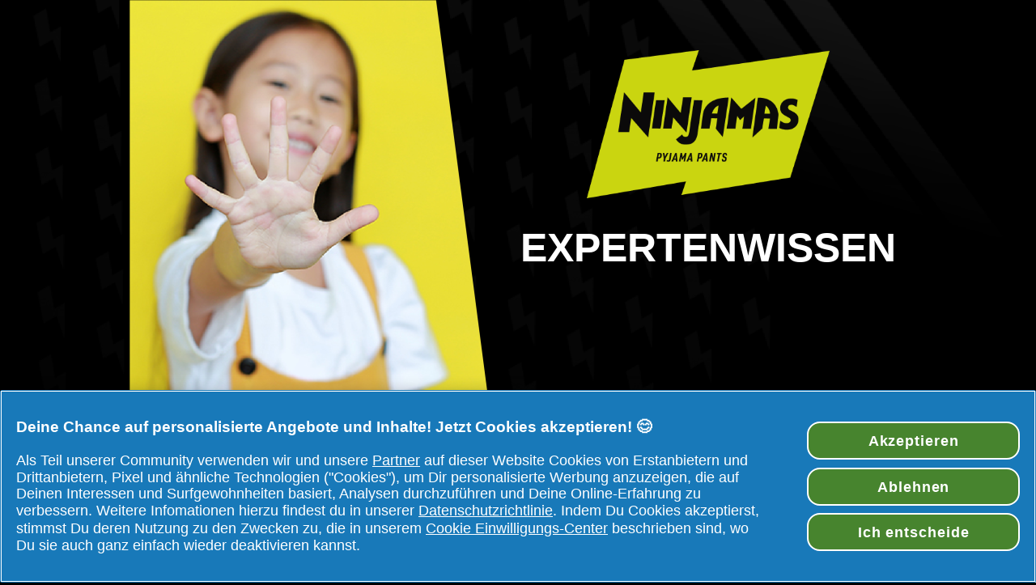

--- FILE ---
content_type: text/html; charset=utf-8
request_url: https://campaigns.pampers.de/ninjamas-expertenwissen
body_size: 21998
content:
<!DOCTYPE html>
<html >

<head>
  <meta name="viewport" content="width=device-width, initial-scale=1.0">
  <meta name="format-detection" content="telephone=no">
  <meta http-equiv="last-modified" content="Fri, 12 Sep 2025 16:18:44 GMT" />

    <meta http-equiv="X-UA-Compatible" content="IE=edge,chrome=1" />
<meta http-equiv="content-type" content="text/html; charset=utf-8" />
<meta name="description" content="Rund 10 % der Kinder zwischen 4 und 13 Jahren nässen ein. Erfahre, was dahintersteckt und was deinem Kind und dir den Enuresis-Alltag leichter macht!" />
<meta name="keywords" content="" />
<meta name="robots" content="noindex,nofollow">

<link rel="canonical" href="https://campaigns.pampers.de/ninjamas-expertenwissen">

<link rel="shortcut icon" href="//v.fastcdn.co/u/259008dd/61944075-0-teal-big.png" type="image/ico">
<title>Ninjamas Expert:innen: Bettnässen gemeinsam meistern</title>

    <meta property="og:locale" content="en_US">
<meta property="og:type" content="article">
<meta property="og:title" content="">
<meta property="og:description" content="">
<meta property="og:site_name" content="">
<meta property="og:url" content="https://campaigns.pampers.de/ninjamas-expertenwissen">
<meta name="twitter:card" content="summary">
<meta name="twitter:title" content="">
<meta name="twitter:description" content="">
<meta name="twitter:image" content="">


    <link rel="preload" as="script" href="//g.fastcdn.co/js/utils.65245fe9e440784f2b3e.js"></link>
    <link rel="preload" as="script" href="//g.fastcdn.co/js/Cradle.14973f8f195e25e002ff.js"></link>






    

  <style type="text/css" media="screen">
    body{-moz-osx-font-smoothing:grayscale;-webkit-font-smoothing:antialiased;margin:0;width:100%;font-family:Arial;font-weight:400;background:rgb(0,0,0);}:root{--item-cover-z-index:1000030;--section-relative-margin:0 auto;}a{text-decoration:none;color:inherit;}a:not(.btn):hover{text-decoration:underline;}input,select,textarea,p,h1,h2,h3,h4,h5,h6{margin:0;font-size:inherit;font-weight:inherit;}u > span{text-decoration:inherit;}ol,ul{padding-left:2.5rem;margin:.625rem 0;}p{word-wrap:break-word;}h1 > span,h2 > span,h3 > span,h4 > span,h5 > span,h6 > span{display:block;word-wrap:break-word;}iframe{border:0;}*{box-sizing:border-box;}:root.js-text-scaling{--mobile-font-size:4vw;--default-font-size:16px;}.item-absolute{position:absolute;}.item-relative{position:relative;}.item-block{display:block;height:100%;width:100%;}.item-cover{z-index:var(--item-cover-z-index);}body#landing-page .iti--inline-dropdown .iti__dropdown-content,body#landing-page .iti.iti--container.iti--fullscreen-popup{z-index:calc(var(--item-cover-z-index) + 1);}.item-breakword{word-wrap:break-word;}.item-content-box{box-sizing:content-box;}.hidden{display:none;}body#landing-page .hidden-step{visibility:hidden;width:0;height:0;}.clearfix{clear:both;}sup,sub{margin-left:0.1rem;line-height:0;}body#landing-page .visually-hidden{position:absolute;width:1px;height:1px;margin:-1px;padding:0;overflow:hidden;clip:rect(0,0,0,0);border:none;}@keyframes slide-down{from{opacity:0;transform:translateY(-50px);}}@keyframes fade-in{from{opacity:0;}}@supports (-webkit-overflow-scrolling:touch){@media (-webkit-min-device-pixel-ratio:2), (min-resolution:192dpi){.image[src$=".svg"]{width:calc(100% + 1px);}}}.show-for-sr{border:0 !important;clip:rect(1px,1px,1px,1px) !important;-webkit-clip-path:inset(50%) !important;clip-path:inset(50%) !important;height:1px !important;margin:-1px !important;overflow:hidden !important;padding:0 !important;position:absolute !important;width:1px !important;white-space:nowrap !important;}.headline,.accordion-headline > .text{font-family:Arial;font-weight:700;}.btn{font-family:Arial;}.section-fit{max-width:400px;}.section-relative{position:relative;margin:0 auto;}.js-text-scaling .section-relative{margin:var(--section-relative-margin);}.section-inner{height:100%;}[class*='sticky-block-footer'] .section:last-child{bottom:0;z-index:1000015;}[class*='sticky-block-header'] .section:first-child{top:0;z-index:1000015;}.sticky-block-header .section:first-child,.sticky-block-footer .section:last-child{position:sticky;}#page-block-jg0lmkow0os{height:17.25rem;max-width:400px;}#page-block-jg0lmkow0os .section-holder-border{border:0;}#page-block-jg0lmkow0os .section-block{background:none;height:17.25rem;}#page-block-jg0lmkow0os .section-holder-overlay{display:none;}#element-68{top:0;left:0;height:6.1466rem;width:10.0625rem;z-index:7;}#element-145{top:0;left:0;height:13.3979rem;width:11.0625rem;z-index:81;}#element-147{top:1.1875rem;left:13.8125rem;height:5.49rem;width:9rem;z-index:12;}#element-148{top:7.3125rem;left:11.75rem;height:1.75rem;width:13.1875rem;z-index:16;color:#37465A;font-size:1.2384rem;line-height:1.75rem;text-align:center;}#element-148 .x_7df451b3{text-align:center;line-height:1.75rem;font-size:1.2384rem;}#element-148 .x_f2074b6c{color:#ffffff;}#page-block-9xbgwxuizn5{height:85.25rem;max-width:400px;}#page-block-9xbgwxuizn5 .section-holder-border{border:0;}#page-block-9xbgwxuizn5 .section-block{background:none;height:85.25rem;}#page-block-9xbgwxuizn5 .section-holder-overlay{display:none;}#element-146{top:-17.25rem;left:0;height:16.93rem;width:24.9375rem;z-index:5;}#element-144{top:-6.1875rem;left:0;height:10.5984rem;width:24.9375rem;z-index:21;}#element-72{top:-2.75rem;left:2.1875rem;height:3.75rem;width:20.5625rem;z-index:82;color:#37465A;font-size:1.548rem;line-height:1.875rem;text-align:center;}#element-72 .x_ef6d09e5{text-align:center;line-height:1.875rem;font-size:1.548rem;}#element-72 .x_f2074b6c{color:#ffffff;}#element-149{top:16.9375rem;left:8.25rem;height:7.9915rem;width:8.4375rem;z-index:23;}#element-73{top:5.9375rem;left:1.1875rem;height:8.25rem;width:22.5rem;z-index:25;color:#37465A;font-size:0.9907rem;line-height:1.4rem;text-align:center;font-weight:700;}#element-73 .x_2c80ab57{text-align:center;line-height:1.375rem;font-size:0.9907rem;}#element-73 .x_f2074b6c{color:#ffffff;}#element-73 strong{font-weight:700;}#element-73.paragraph{font-weight:700;}#element-153{top:21.125rem;left:0;height:17.9583rem;width:25rem;z-index:8;}#element-153 .cropped{background:url(//v.fastcdn.co/u/259008dd/61875192-0-img-flashes.svg) 0 -3.9375rem / 48.5625rem 27.9375rem;}#element-151{top:-0.875rem;left:0;height:25.7806rem;width:22.5rem;z-index:4;}#element-151 .cropped{background:url(//v.fastcdn.co/u/259008dd/61875206-0-img-flashes-pattern.svg) -9.125rem -7.25rem / 31.625rem 33.0625rem;}#element-152{top:110rem;left:1.25rem;height:20.7662rem;width:22.5rem;z-index:6;}#element-154{top:0;left:3.625rem;height:17.75rem;width:17.75rem;z-index:14;}#element-77{top:54.9375rem;left:3.9375rem;height:17.75rem;width:17.125rem;z-index:28;}#element-79{top:47.75rem;left:1.9375rem;height:3.25rem;width:15.125rem;z-index:29;color:#FFFFFF;font-size:1.3622rem;line-height:1.65rem;text-align:left;font-weight:700;}#element-79 .x_0a9a7410{text-align:left;line-height:1.625rem;font-size:1.3622rem;}#element-79 strong{font-weight:700;}#element-79.paragraph{font-weight:700;}#element-80{top:74.4375rem;left:1.9375rem;height:3.25rem;width:10.1875rem;z-index:30;color:#555555;font-size:1.3622rem;line-height:1.65rem;text-align:left;font-weight:700;}#element-80 .x_0a9a7410{text-align:left;line-height:1.625rem;font-size:1.3622rem;}#element-80 .x_f2074b6c{color:#ffffff;}#element-80 strong{font-weight:700;}#element-80.paragraph{font-weight:700;}#element-82{top:51.6875rem;left:1.9375rem;height:1.625rem;width:17.125rem;z-index:31;color:#37465A;font-size:0.9907rem;line-height:1.6rem;text-align:left;font-weight:700;}#element-82 .x_8b9ce48e{text-align:left;line-height:1.625rem;font-size:0.9907rem;}#element-82 .x_f2074b6c{color:#ffffff;}#element-82 strong{font-weight:700;}#element-82.paragraph{font-weight:700;}#element-83{top:78.375rem;left:1.9375rem;height:4.125rem;width:17.125rem;z-index:32;color:#37465A;font-size:0.9907rem;line-height:1.4rem;text-align:left;font-weight:700;}#element-83 .x_ef245e2e{text-align:left;line-height:1.375rem;font-size:0.9907rem;}#element-83 .x_f2074b6c{color:#ffffff;}#element-83 strong{font-weight:700;}#element-83.paragraph{font-weight:700;}#element-137{top:29rem;left:1.1875rem;height:17.7632rem;width:22.5rem;z-index:26;}#element-138{top:55.875rem;left:1.1875rem;height:17.6351rem;width:22.5rem;z-index:27;}#page_block_header{height:52.5625rem;max-width:100%;}#page_block_header .section-holder-border{border:0;}#page_block_header .section-block{background:none;height:52.5625rem;}#page_block_header .section-holder-overlay{display:none;}#element-5{top:4.25rem;left:1.25rem;height:3.75rem;width:22.5rem;z-index:34;color:#555555;font-size:1.548rem;line-height:1.875rem;text-align:center;}#element-5 .x_ef6d09e5{text-align:center;line-height:1.875rem;font-size:1.548rem;}#element-5 .x_f2074b6c{color:#ffffff;}#element-84{top:8.875rem;left:1.75rem;height:9.625rem;width:21.5rem;z-index:36;color:#555555;font-size:0.9907rem;line-height:1.4rem;text-align:center;font-weight:700;}#element-84 .x_2c80ab57{text-align:center;line-height:1.375rem;font-size:0.9907rem;}#element-84 .x_f2074b6c{color:#ffffff;}#element-84 strong{font-weight:700;}#element-84.paragraph{font-weight:700;}#element-85{top:21.25rem;left:1.25rem;height:3.25rem;width:22.5rem;z-index:38;color:#555555;font-size:1.3622rem;line-height:1.65rem;text-align:left;}#element-85 .x_33879449{text-align:left;line-height:1.625rem;font-size:1.3622rem;}#element-85 .x_f2074b6c{color:#ffffff;}#element-87{top:26.375rem;left:7.125rem;height:1.5625rem;width:16.4375rem;z-index:42;color:#555555;font-size:1.1146rem;line-height:1.575rem;text-align:left;}#element-87 .x_04a047ed{text-align:left;line-height:1.5625rem;font-size:1.1146rem;}#element-87 .x_515ca1ea{color:#13b4e5;}#element-94{top:26.375rem;left:1.375rem;height:4.1875rem;width:4.1875rem;z-index:46;}#element-86{top:27.9375rem;left:7.125rem;height:6.875rem;width:17.3125rem;z-index:40;color:#555555;font-size:0.9907rem;line-height:1.4rem;text-align:left;font-weight:700;}#element-86 .x_0a34168d{text-align:left;line-height:1.375rem;font-size:0.9907rem;}#element-86 .x_f2074b6c{color:#ffffff;}#element-86 strong{font-weight:700;}#element-86.paragraph{font-weight:700;}#element-93{top:37.375rem;left:7.125rem;height:1.5625rem;width:16.75rem;z-index:45;color:#555555;font-size:1.1146rem;line-height:1.575rem;text-align:left;}#element-93 .x_04a047ed{text-align:left;line-height:1.5625rem;font-size:1.1146rem;}#element-93 .x_515ca1ea{color:#13b4e5;}#element-97{top:37.375rem;left:1.375rem;height:4.1875rem;width:4.1875rem;z-index:47;}#element-91{top:38.9375rem;left:7.125rem;height:8.25rem;width:16.4375rem;z-index:44;color:#555555;font-size:0.9907rem;line-height:1.4rem;text-align:left;font-weight:700;}#element-91 .x_0a34168d{text-align:left;line-height:1.375rem;font-size:0.9907rem;}#element-91 .x_f2074b6c{color:#ffffff;}#element-91 strong{font-weight:700;}#element-91.paragraph{font-weight:700;}#page-block-20t0ta33zf7{height:53.4375rem;max-width:400px;}#page-block-20t0ta33zf7 .section-holder-border{border:0;}#page-block-20t0ta33zf7 .section-block{background:none;height:53.4375rem;}#page-block-20t0ta33zf7 .section-holder-overlay{display:none;}#element-102{top:3.125rem;left:1.1875rem;height:3.75rem;width:22.5rem;z-index:48;color:#555555;font-size:1.548rem;line-height:1.875rem;text-align:center;}#element-102 .x_ef6d09e5{text-align:center;line-height:1.875rem;font-size:1.548rem;}#element-102 .x_f2074b6c{color:#ffffff;}#element-104{top:8.3125rem;left:1.1875rem;height:9.625rem;width:22.5rem;z-index:49;color:#555555;font-size:0.9907rem;line-height:1.4rem;text-align:center;font-weight:700;}#element-104 .x_2c80ab57{text-align:center;line-height:1.375rem;font-size:0.9907rem;}#element-104 .x_f2074b6c{color:#ffffff;}#element-104 strong{font-weight:700;}#element-104.paragraph{font-weight:700;}#element-105{top:20.3125rem;left:1.1875rem;height:21.8125rem;width:22.5rem;z-index:50;}.full-size{width:100%;height:100%;}.html-widget__text-center{text-align:center;}#element-106{top:46.25rem;left:1.1875rem;height:5.5rem;width:22.5rem;z-index:51;color:#555555;font-size:0.9907rem;line-height:1.4rem;text-align:center;font-weight:700;}#element-106 .x_2c80ab57{text-align:center;line-height:1.375rem;font-size:0.9907rem;}#element-106 .x_f2074b6c{color:#ffffff;}#element-106 strong{font-weight:700;}#element-106.paragraph{font-weight:700;}#page-block-xo2nerjx5ok{height:130rem;max-width:100%;}#page-block-xo2nerjx5ok .section-holder-border{border:0;}#page-block-xo2nerjx5ok .section-block{background:none;height:130rem;}#page-block-xo2nerjx5ok .section-holder-overlay{display:none;}#element-110{top:3.8125rem;left:1.25rem;height:3.75rem;width:22.5rem;z-index:52;color:#555555;font-size:1.548rem;line-height:1.875rem;text-align:center;}#element-110 .x_ef6d09e5{text-align:center;line-height:1.875rem;font-size:1.548rem;}#element-110 .x_f2074b6c{color:#ffffff;}#element-112{top:8.4375rem;left:2.375rem;height:6.875rem;width:20.1875rem;z-index:53;color:#555555;font-size:0.9907rem;line-height:1.4rem;text-align:center;font-weight:700;}#element-112 .x_2c80ab57{text-align:center;line-height:1.375rem;font-size:0.9907rem;}#element-112 .x_f2074b6c{color:#ffffff;}#element-112 strong{font-weight:700;}#element-112.paragraph{font-weight:700;}#element-113{top:17.0625rem;left:7.5rem;height:13.4375rem;width:10rem;z-index:54;}#element-114{top:32.375rem;left:7.375rem;height:13.4375rem;width:10.1875rem;z-index:55;}#element-115{top:47.6875rem;left:7.375rem;height:13.4375rem;width:10.1875rem;z-index:56;}#element-116{top:65.5rem;left:1.25rem;height:3.75rem;width:22.5rem;z-index:57;color:#555555;font-size:1.548rem;line-height:1.875rem;text-align:center;}#element-116 .x_ef6d09e5{text-align:center;line-height:1.875rem;font-size:1.548rem;}#element-116 .x_f2074b6c{color:#ffffff;}#element-117{top:71.0625rem;left:1.25rem;height:8.2466rem;width:22.5rem;z-index:60;}#element-118{top:81.125rem;left:1.25rem;height:8.2466rem;width:22.5rem;z-index:63;}#element-119{top:94.125rem;left:1.25rem;height:3.75rem;width:22.5rem;z-index:67;color:#555555;font-size:1.548rem;line-height:1.875rem;text-align:center;}#element-119 .x_ef6d09e5{text-align:center;line-height:1.875rem;font-size:1.548rem;}#element-119 .x_f2074b6c{color:#ffffff;}#element-140{top:99.5rem;left:6.25rem;height:12.2872rem;width:12.5rem;z-index:78;}#element-141{top:113.4375rem;left:6.25rem;height:12.2872rem;width:12.5rem;z-index:79;}#page-block-pxsrfvk24p{height:56.375rem;max-width:100%;}#page-block-pxsrfvk24p .section-holder-border{border:0;}#page-block-pxsrfvk24p .section-block{background:rgb(113,58,183);height:56.375rem;}#page-block-pxsrfvk24p .section-holder-overlay{display:none;}#element-121{top:2.6875rem;left:3.0625rem;height:3.75rem;width:18.8125rem;z-index:70;color:#555555;font-size:1.548rem;line-height:1.875rem;text-align:center;}#element-121 .x_ef6d09e5{text-align:center;line-height:1.875rem;font-size:1.548rem;}#element-121 .x_f2074b6c{color:#ffffff;}#element-122{top:7.9375rem;left:1.25rem;height:6.875rem;width:22.5rem;z-index:71;color:#555555;font-size:0.9907rem;line-height:1.4rem;text-align:center;font-weight:700;}#element-122 .x_2c80ab57{text-align:center;line-height:1.375rem;font-size:0.9907rem;}#element-122 .x_f2074b6c{color:#ffffff;}#element-122 strong{font-weight:700;}#element-122.paragraph{font-weight:700;}#element-123{top:16.6875rem;left:1.25rem;height:28.125rem;width:22.5rem;z-index:72;}#element-155{top:49.0625rem;left:1.25rem;height:3.7367rem;width:22.5rem;z-index:83;}#page-block-gzgco8g3meq{height:10.75rem;max-width:100%;}#page-block-gzgco8g3meq .section-holder-border{border:0;}#page-block-gzgco8g3meq .section-block{background:none;height:10.75rem;}#page-block-gzgco8g3meq .section-holder-overlay{display:none;}#element-130{top:6.875rem;left:1.25rem;height:1.5625rem;width:22.5rem;z-index:76;color:#555555;font-size:1.548rem;line-height:1.5625rem;text-align:center;}#element-130 .x_55de54f3{text-align:center;line-height:1.5625rem;font-size:1.548rem;}#element-130 .x_f2074b6c{color:#ffffff;}#page-block-00pbx7vlj5qyh{height:42.5625rem;max-width:400px;}#page-block-00pbx7vlj5qyh .section-holder-border{border:0;}#page-block-00pbx7vlj5qyh .section-block{background:none;height:42.5625rem;}#page-block-00pbx7vlj5qyh .section-holder-overlay{display:none;}#element-156{top:-10.75rem;left:0;height:16.85rem;width:18.125rem;z-index:74;}#element-156 .cropped{background:url(//v.fastcdn.co/u/259008dd/61875206-0-img-flashes-pattern.svg) -3.6875rem -5.8125rem / 21.875rem 22.8125rem;}#element-187{top:-8rem;left:0;height:14.1042rem;width:25rem;z-index:75;}#element-187 .cropped{background:url(//v.fastcdn.co/u/259008dd/61875192-0-img-flashes.svg) 0 -0.3125rem / 25rem 14.375rem;}#element-157{top:-10.75rem;left:14rem;height:9.8504rem;width:11rem;z-index:73;}#element-131{top:0;left:1.1875rem;height:38.6875rem;width:22.5rem;z-index:77;}#page-block-g4z08w25bl{height:32.375rem;max-width:100%;}#page-block-g4z08w25bl .section-holder-border{border:0;}#page-block-g4z08w25bl .section-block{background:none;height:32.375rem;}#page-block-g4z08w25bl .section-holder-overlay{display:none;}#element-143{top:3.8125rem;left:1.25rem;height:25rem;width:22.5rem;z-index:80;color:#FFFFFF;font-size:0.8669rem;line-height:1.225rem;text-align:center;font-weight:700;}#element-143 .x_c5f0bf77{text-align:center;line-height:1.25rem;font-size:0.8669rem;}#element-143 strong{font-weight:700;}#element-143.paragraph{font-weight:700;}#page-block-lxo8br78yl{height:36.4375rem;max-width:400px;}#page-block-lxo8br78yl .section-holder-border{border:0;}#page-block-lxo8br78yl .section-block{background:url(//v.fastcdn.co/u/259008dd/64591931-0-preemies23-app-bg-d.png) no-repeat rgb(167,240,234) 34% 95% / auto;height:36.4375rem;}#page-block-lxo8br78yl .section-holder-overlay{display:none;}#element-159{top:2.5rem;left:1.25rem;height:4.0313rem;width:22.5rem;z-index:13;}#element-160{top:3.0625rem;left:3.0625rem;height:6.131rem;width:18.8125rem;z-index:15;}#element-161{top:1.875rem;left:1.25rem;height:18.375rem;width:22.5rem;z-index:17;}#element-162{top:10.5rem;left:0;height:19.3964rem;width:23.75rem;z-index:22;}#element-163{top:30.875rem;left:1.25rem;height:3.25rem;width:22.5rem;z-index:24;color:#37465A;font-size:0.6811rem;line-height:0.825rem;text-align:center;}#element-163 .x_9a042cb1{text-align:center;line-height:0.8125rem;font-size:0.6811rem;}#element-163 .x_2fa32aee{color:#1e5972;}#page-block-oswgaunnjy{height:36.6875rem;max-width:100%;}#page-block-oswgaunnjy .section-holder-border{border:0;}#page-block-oswgaunnjy .section-block{background:rgb(255,255,255);height:36.6875rem;}#page-block-oswgaunnjy .section-holder-overlay{display:none;}#element-164{top:2.875rem;left:2.375rem;height:11rem;width:20.25rem;z-index:33;color:#37465A;font-size:1.1146rem;line-height:1.35rem;text-align:center;}#element-164 .x_efd3fa39{text-align:center;line-height:1.375rem;font-size:1.1146rem;}#element-164 .x_2fa32aee{color:#1e5972;}#element-165{top:16rem;left:1.25rem;height:1.625rem;width:22.5rem;z-index:35;color:#37465A;font-size:1.6099rem;line-height:1.625rem;text-align:center;font-weight:700;}#element-165 .x_f82204f0{text-align:center;line-height:1.625rem;font-size:1.6099rem;}#element-165 .x_2fa32aee{color:#1e5972;}#element-165 strong{font-weight:700;}#element-165.paragraph{font-weight:700;}#element-168{top:0;left:9.9375rem;height:5.0625rem;width:5.0625rem;z-index:41;}#element-166{top:19.6875rem;left:7.25rem;height:3.5526rem;width:10.5rem;z-index:37;}#element-167{top:24.5rem;left:6rem;height:3.8742rem;width:13rem;z-index:39;}#element-169{top:31.25rem;left:1.75rem;height:3.1875rem;width:21.4375rem;z-index:43;color:#37465A;font-size:0.8669rem;line-height:1.05rem;text-align:center;}#element-169 .x_b4d526c7{text-align:center;line-height:1.0625rem;font-size:0.8669rem;}#element-169 .x_2fa32aee{color:#1e5972;}#page-block-6d19a7b2gv6{height:5.5rem;max-width:100%;}#page-block-6d19a7b2gv6 .section-holder-border{border:0;}#page-block-6d19a7b2gv6 .section-block{background:rgb(202,213,16);height:5.5rem;}#page-block-6d19a7b2gv6 .section-holder-overlay{display:none;}#element-170{top:1.5625rem;left:1.1875rem;height:2.4993rem;width:8.625rem;z-index:58;}#element-171{top:1.5625rem;left:14.375rem;height:2.5rem;width:2.6875rem;z-index:61;}#element-172{top:1.5625rem;left:17.6875rem;height:2.5rem;width:2.6875rem;z-index:65;}#element-173{top:1.5625rem;left:21.0625rem;height:2.5rem;width:2.6875rem;z-index:69;}#page-block-m9c39ewgh6g{height:39.5rem;max-width:100%;}#page-block-m9c39ewgh6g .section-holder-border{border:0;}#page-block-m9c39ewgh6g .section-block{background:none;height:39.5rem;}#page-block-m9c39ewgh6g .section-holder-overlay{display:none;}#element-176{top:2.25rem;left:4.875rem;height:1.625rem;width:15.625rem;z-index:9;color:#FFFFFF;font-size:0.9907rem;line-height:1.6rem;text-align:center;}#element-176 .x_dc68832a{text-align:center;line-height:1.625rem;font-size:0.9907rem;}#element-176 .x_f2074b6c{color:#ffffff;}#element-177{top:4.9375rem;left:4.875rem;height:1.625rem;width:15.625rem;z-index:10;color:#FFFFFF;font-size:0.9907rem;line-height:1.6rem;text-align:center;}#element-177 .x_dc68832a{text-align:center;line-height:1.625rem;font-size:0.9907rem;}#element-177 .x_f2074b6c{color:#ffffff;}#element-178{top:7.75rem;left:4.875rem;height:1.625rem;width:15.625rem;z-index:11;color:#FFFFFF;font-size:0.9907rem;line-height:1.6rem;text-align:center;}#element-178 .x_dc68832a{text-align:center;line-height:1.625rem;font-size:0.9907rem;}#element-178 .x_f2074b6c{color:#ffffff;}#element-179{top:10.5rem;left:4.875rem;height:1.625rem;width:15.625rem;z-index:18;color:#FFFFFF;font-size:0.9907rem;line-height:1.6rem;text-align:center;}#element-179 .x_dc68832a{text-align:center;line-height:1.625rem;font-size:0.9907rem;}#element-179 .x_f2074b6c{color:#ffffff;}#element-180{top:16rem;left:4.875rem;height:1.625rem;width:15.625rem;z-index:19;color:#FFFFFF;font-size:0.9907rem;line-height:1.6rem;text-align:center;}#element-180 .x_dc68832a{text-align:center;line-height:1.625rem;font-size:0.9907rem;}#element-180 .x_f2074b6c{color:#ffffff;}#element-181{top:13.25rem;left:4.875rem;height:1.625rem;width:15.625rem;z-index:20;color:#FFFFFF;font-size:0.9907rem;line-height:1.6rem;text-align:center;}#element-181 .x_dc68832a{text-align:center;line-height:1.625rem;font-size:0.9907rem;}#element-181 .x_f2074b6c{color:#ffffff;}#element-186{top:18.8125rem;left:4.875rem;height:1.625rem;width:15.625rem;z-index:68;color:#F4F4F4;font-size:0.9907rem;line-height:1.6rem;text-align:center;}#element-186 .x_dc68832a{text-align:center;line-height:1.625rem;font-size:0.9907rem;}#element-186 .x_2a58ba77{color:#f4f4f4;}#element-182{top:22.5625rem;left:1.1875rem;height:1.3125rem;width:22.5rem;z-index:59;}.circle{border-radius:50%;}.shape{height:inherit;}.line-horizontal{height:.625rem;}.line-vertical{height:100%;margin-right:.625rem;}[class*='line-']{box-sizing:content-box;}.item-relative .line-horizontal{height:0;width:100%;}.item-relative .line-vertical{height:100%;width:0;}.item-relative > .box,.item-relative > .circle{width:100%;height:100%;}#element-182 .shape{border-bottom:1px solid #CAD510;}#element-185{top:25.8125rem;left:10rem;height:4.4375rem;width:4.875rem;z-index:66;}#element-184{top:32.6875rem;left:5.9375rem;height:1.1875rem;width:17.25rem;z-index:64;color:#FFFFFF;font-size:0.9907rem;line-height:1.2rem;text-align:left;}#element-184 .x_504bdd99{text-align:left;line-height:1.1875rem;font-size:0.9907rem;}#element-184 .x_a269ab78{color:#37465A;}#element-184 strong{font-weight:700;}#element-183{top:34.625rem;left:5.9375rem;height:4.25rem;width:17.75rem;z-index:62;color:#FFFFFF;font-size:0.8669rem;line-height:1.05rem;text-align:left;}#element-183 .x_4f55fe49{text-align:left;line-height:1.0625rem;font-size:0.8669rem;}#element-183 .x_a269ab78{color:#37465A;}#page-block-v5me2s7itb{height:11.25rem;max-width:100%;}#page-block-v5me2s7itb .section-holder-border{border:0;}#page-block-v5me2s7itb .section-block{background:none;height:11.25rem;}#page-block-v5me2s7itb .section-holder-overlay{display:none;}#element-1{top:2.5rem;left:1.25rem;height:6.25rem;width:22.5rem;z-index:3;}#page_block_footer{height:1.5625rem;max-width:100%;}#page_block_footer .section-holder-border{border:0;}#page_block_footer .section-block{background:none;height:1.5625rem;}#page_block_footer .section-holder-overlay{display:none;}@media screen and (max-width:400px){:root{font-size:4vw;}:root.js-text-scaling{font-size:var(--mobile-font-size);}}@media screen and (min-width:401px) and (max-width:767px){:root{font-size:16px;}:root.js-text-scaling{font-size:var(--default-font-size);}}@media screen and (min-width:768px) and (max-width:1200px){:root{font-size:1.33vw;}}@media screen and (min-width:768px) and (max-width:7680px){.hidden-desktop{display:none;}}@media screen and (max-width:767px){.hidden-mobile{display:none;}.sticky-block-header-onlyonmobile .section:first-child,.sticky-block-footer-onlyonmobile .section:last-child{position:sticky;}}@media screen and (min-width:768px){.section-fit{max-width:60rem;}.sticky-block-header-onlyondesktop .section:first-child,.sticky-block-footer-onlyondesktop .section:last-child{position:sticky;}#page-block-jg0lmkow0os{height:34.0625rem;max-width:60rem;}#page-block-jg0lmkow0os .section-holder-border{border:0;}#page-block-jg0lmkow0os .section-block{background:none;height:34.0625rem;}#page-block-jg0lmkow0os .section-holder-overlay{display:none;}#element-68{top:0;left:0;height:7.75rem;width:12.6875rem;z-index:7;}#element-145{top:0;left:0;height:34.0625rem;width:28.125rem;z-index:81;}#element-147{top:3.875rem;left:35.3125rem;height:11.4375rem;width:18.75rem;z-index:12;}#element-148{top:16.625rem;left:30.0625rem;height:5rem;width:29.1875rem;z-index:16;color:#37465A;font-size:3.096rem;line-height:5rem;text-align:center;}#element-148 .x_f0b77de1{text-align:center;line-height:5rem;font-size:3.096rem;}#element-148 .x_f2074b6c{color:#ffffff;}#page-block-9xbgwxuizn5{height:62.9375rem;max-width:60rem;}#page-block-9xbgwxuizn5 .section-holder-border{border:0;}#page-block-9xbgwxuizn5 .section-block{background:none;height:62.9375rem;}#page-block-9xbgwxuizn5 .section-holder-overlay{display:none;}#element-146{top:-37.75rem;left:-7.5rem;height:50.875rem;width:74.9375rem;z-index:5;}#element-144{top:-3.875rem;left:-7.5rem;height:31.875rem;width:75rem;z-index:21;}#element-72{top:3.1875rem;left:0;height:3.5rem;width:43.5rem;z-index:82;color:#37465A;font-size:2.1672rem;line-height:3.5rem;text-align:left;}#element-72 .x_2f42be34{text-align:left;line-height:3.5rem;font-size:2.1672rem;}#element-72 .x_f2074b6c{color:#ffffff;}#element-149{top:6.1875rem;left:43.5rem;height:13.4375rem;width:14.1875rem;z-index:23;}#element-73{top:8.0625rem;left:0;height:4.875rem;width:42.4375rem;z-index:25;color:#37465A;font-size:0.9907rem;line-height:1.6rem;text-align:left;font-weight:700;}#element-73 .x_fae6260b{text-align:left;line-height:1.625rem;font-size:0.9907rem;}#element-73 .x_f2074b6c{color:#ffffff;}#element-73 strong{font-weight:700;}#element-73.paragraph{font-weight:700;}#element-153{top:17rem;left:-7.5rem;height:53.875rem;width:75rem;z-index:8;}#element-153 .cropped{background:url(//v.fastcdn.co/u/259008dd/61875192-0-img-flashes.svg) 0 -11.8125rem / 145.75rem 83.9375rem;}#element-151{top:17.9375rem;left:-7.5rem;height:52.0625rem;width:45.4375rem;z-index:4;}#element-151 .cropped{background:url(//v.fastcdn.co/u/259008dd/61875206-0-img-flashes-pattern.svg) -18.375rem -14.625rem / 63.875rem 66.8125rem;}#element-152{top:19.3125rem;left:31.75rem;height:32.9375rem;width:35.6875rem;z-index:6;}#element-154{top:31.0625rem;left:9.3125rem;height:17.75rem;width:17.75rem;z-index:14;}#element-77{top:31.0625rem;left:32.4375rem;height:17.75rem;width:17.125rem;z-index:28;}#element-79{top:50.125rem;left:10rem;height:4.5rem;width:15.9375rem;z-index:29;color:#FFFFFF;font-size:1.8576rem;line-height:2.25rem;text-align:left;font-weight:700;}#element-79 .x_d76db167{text-align:left;line-height:2.25rem;font-size:1.8576rem;}#element-79 strong{font-weight:700;}#element-79.paragraph{font-weight:700;}#element-80{top:50.125rem;left:33.4375rem;height:4.5rem;width:15.125rem;z-index:30;color:#555555;font-size:1.8576rem;line-height:2.25rem;text-align:left;font-weight:700;}#element-80 .x_d76db167{text-align:left;line-height:2.25rem;font-size:1.8576rem;}#element-80 .x_f2074b6c{color:#ffffff;}#element-80 strong{font-weight:700;}#element-80.paragraph{font-weight:700;}#element-82{top:55.625rem;left:10rem;height:1.375rem;width:15.9375rem;z-index:31;color:#37465A;font-size:0.8669rem;line-height:1.4rem;text-align:left;font-weight:700;}#element-82 .x_48aa50a2{text-align:left;line-height:1.375rem;font-size:0.8669rem;}#element-82 .x_f2074b6c{color:#ffffff;}#element-82 strong{font-weight:700;}#element-82.paragraph{font-weight:700;}#element-83{top:55.625rem;left:33.4375rem;height:2.75rem;width:16.5rem;z-index:32;color:#37465A;font-size:0.8669rem;line-height:1.4rem;text-align:left;font-weight:700;}#element-83 .x_48aa50a2{text-align:left;line-height:1.375rem;font-size:0.8669rem;}#element-83 .x_f2074b6c{color:#ffffff;}#element-83 strong{font-weight:700;}#element-83.paragraph{font-weight:700;}#element-137{top:61.75rem;left:18.625rem;height:1.875rem;width:2.375rem;z-index:26;}#element-138{top:61.75rem;left:37.0625rem;height:1.8125rem;width:2.3125rem;z-index:27;}#page_block_header{height:46.6875rem;max-width:100%;}#page_block_header .section-holder-border{border:0;}#page_block_header .section-block{background:none;height:46.6875rem;}#page_block_header .section-holder-overlay{display:none;}#element-5{top:2.625rem;left:12.625rem;height:5.25rem;width:33.625rem;z-index:34;color:#555555;font-size:2.1672rem;line-height:2.625rem;text-align:center;}#element-5 .x_3a6971f3{text-align:center;line-height:2.625rem;font-size:2.1672rem;}#element-5 .x_f2074b6c{color:#ffffff;}#element-84{top:10.3125rem;left:4.875rem;height:4.875rem;width:49.125rem;z-index:36;color:#555555;font-size:0.9907rem;line-height:1.6rem;text-align:center;font-weight:700;}#element-84 .x_dc68832a{text-align:center;line-height:1.625rem;font-size:0.9907rem;}#element-84 .x_f2074b6c{color:#ffffff;}#element-84 strong{font-weight:700;}#element-84.paragraph{font-weight:700;}#element-85{top:20.3125rem;left:10.8125rem;height:5.25rem;width:38.3125rem;z-index:38;color:#555555;font-size:2.1672rem;line-height:2.625rem;text-align:center;}#element-85 .x_3a6971f3{text-align:center;line-height:2.625rem;font-size:2.1672rem;}#element-85 .x_f2074b6c{color:#ffffff;}#element-87{top:28.125rem;left:14.8125rem;height:1.8125rem;width:23.125rem;z-index:42;color:#555555;font-size:1.1146rem;line-height:1.8rem;text-align:left;}#element-87 .x_8ae9aa76{text-align:left;line-height:1.8125rem;font-size:1.1146rem;}#element-87 .x_515ca1ea{color:#13b4e5;}#element-94{top:28.5rem;left:7.4375rem;height:4.6875rem;width:4.6875rem;z-index:46;}#element-86{top:29.9375rem;left:14.875rem;height:3.25rem;width:40.125rem;z-index:40;color:#555555;font-size:0.9907rem;line-height:1.6rem;text-align:left;font-weight:700;}#element-86 .x_fae6260b{text-align:left;line-height:1.625rem;font-size:0.9907rem;}#element-86 .x_f2074b6c{color:#ffffff;}#element-86 strong{font-weight:700;}#element-86.paragraph{font-weight:700;}#element-93{top:35rem;left:14.875rem;height:1.8125rem;width:23.125rem;z-index:45;color:#555555;font-size:1.1146rem;line-height:1.8rem;text-align:left;}#element-93 .x_8ae9aa76{text-align:left;line-height:1.8125rem;font-size:1.1146rem;}#element-93 .x_515ca1ea{color:#13b4e5;}#element-97{top:35.9375rem;left:7.4375rem;height:4.6875rem;width:4.6875rem;z-index:47;}#element-91{top:36.8125rem;left:14.9375rem;height:4.875rem;width:38.4375rem;z-index:44;color:#555555;font-size:0.9907rem;line-height:1.6rem;text-align:left;font-weight:700;}#element-91 .x_fae6260b{text-align:left;line-height:1.625rem;font-size:0.9907rem;}#element-91 .x_f2074b6c{color:#ffffff;}#element-91 strong{font-weight:700;}#element-91.paragraph{font-weight:700;}#page-block-20t0ta33zf7{height:53.5rem;max-width:60rem;}#page-block-20t0ta33zf7 .section-holder-border{border:0;}#page-block-20t0ta33zf7 .section-block{background:none;height:53.5rem;}#page-block-20t0ta33zf7 .section-holder-overlay{display:none;}#element-102{top:3.25rem;left:7.4375rem;height:2.625rem;width:45.0625rem;z-index:48;color:#555555;font-size:2.1672rem;line-height:2.625rem;text-align:center;}#element-102 .x_3a6971f3{text-align:center;line-height:2.625rem;font-size:2.1672rem;}#element-102 .x_f2074b6c{color:#ffffff;}#element-104{top:7.75rem;left:5.25rem;height:4.875rem;width:49.375rem;z-index:49;color:#555555;font-size:0.9907rem;line-height:1.6rem;text-align:center;font-weight:700;}#element-104 .x_dc68832a{text-align:center;line-height:1.625rem;font-size:0.9907rem;}#element-104 .x_f2074b6c{color:#ffffff;}#element-104 strong{font-weight:700;}#element-104.paragraph{font-weight:700;}#element-105{top:16.0625rem;left:17.5rem;height:28.75rem;width:25rem;z-index:50;}#element-106{top:49.125rem;left:7.5rem;height:3.25rem;width:44.9375rem;z-index:51;color:#555555;font-size:0.9907rem;line-height:1.6rem;text-align:center;font-weight:700;}#element-106 .x_dc68832a{text-align:center;line-height:1.625rem;font-size:0.9907rem;}#element-106 .x_f2074b6c{color:#ffffff;}#element-106 strong{font-weight:700;}#element-106.paragraph{font-weight:700;}#page-block-xo2nerjx5ok{height:96.4375rem;max-width:100%;}#page-block-xo2nerjx5ok .section-holder-border{border:0;}#page-block-xo2nerjx5ok .section-block{background:none;height:96.4375rem;}#page-block-xo2nerjx5ok .section-holder-overlay{display:none;}#element-110{top:5.5rem;left:7.5rem;height:2.625rem;width:45.0625rem;z-index:52;color:#555555;font-size:2.1672rem;line-height:2.625rem;text-align:center;}#element-110 .x_3a6971f3{text-align:center;line-height:2.625rem;font-size:2.1672rem;}#element-110 .x_f2074b6c{color:#ffffff;}#element-112{top:10rem;left:7.625rem;height:3.25rem;width:44.6875rem;z-index:53;color:#555555;font-size:0.9907rem;line-height:1.6rem;text-align:center;font-weight:700;}#element-112 .x_dc68832a{text-align:center;line-height:1.625rem;font-size:0.9907rem;}#element-112 .x_f2074b6c{color:#ffffff;}#element-112 strong{font-weight:700;}#element-112.paragraph{font-weight:700;}#element-113{top:16.8125rem;left:8.5625rem;height:13.4375rem;width:10rem;z-index:54;}#element-114{top:16.8125rem;left:24.75rem;height:13.4375rem;width:10.1875rem;z-index:55;}#element-115{top:16.8125rem;left:41.1875rem;height:13.4375rem;width:10.1875rem;z-index:56;}#element-116{top:37.25rem;left:7.4375rem;height:2.625rem;width:45.0625rem;z-index:57;color:#555555;font-size:2.1672rem;line-height:2.625rem;text-align:center;}#element-116 .x_3a6971f3{text-align:center;line-height:2.625rem;font-size:2.1672rem;}#element-116 .x_f2074b6c{color:#ffffff;}#element-117{top:43.0625rem;left:16.1875rem;height:10.125rem;width:27.625rem;z-index:60;}#element-118{top:56.375rem;left:16.1875rem;height:10.125rem;width:27.625rem;z-index:63;}#element-119{top:72.75rem;left:7.4375rem;height:2.625rem;width:45.0625rem;z-index:67;color:#555555;font-size:2.1672rem;line-height:2.625rem;text-align:center;}#element-119 .x_3a6971f3{text-align:center;line-height:2.625rem;font-size:2.1672rem;}#element-119 .x_f2074b6c{color:#ffffff;}#element-140{top:78.1875rem;left:13.125rem;height:14.4375rem;width:14.6875rem;z-index:78;}#element-141{top:78.1875rem;left:32.125rem;height:14.4375rem;width:14.6875rem;z-index:79;}#page-block-pxsrfvk24p{height:66.5625rem;max-width:100%;}#page-block-pxsrfvk24p .section-holder-border{border:0;}#page-block-pxsrfvk24p .section-block{background:rgb(113,58,183);height:66.5625rem;}#page-block-pxsrfvk24p .section-holder-overlay{display:none;}#element-121{top:5.625rem;left:16.5rem;height:5.375rem;width:26.875rem;z-index:70;color:#555555;font-size:2.2291rem;line-height:2.7rem;text-align:center;}#element-121 .x_d5de0e23{text-align:center;line-height:2.6875rem;font-size:2.2291rem;}#element-121 .x_f2074b6c{color:#ffffff;}#element-122{top:13.875rem;left:7.5625rem;height:4.875rem;width:44.9375rem;z-index:71;color:#555555;font-size:0.9907rem;line-height:1.6rem;text-align:center;font-weight:700;}#element-122 .x_dc68832a{text-align:center;line-height:1.625rem;font-size:0.9907rem;}#element-122 .x_f2074b6c{color:#ffffff;}#element-122 strong{font-weight:700;}#element-122.paragraph{font-weight:700;}#element-123{top:22.5625rem;left:7.5625rem;height:26.25rem;width:44.9375rem;z-index:72;}#element-155{top:55.125rem;left:12.3125rem;height:5.875rem;width:35.375rem;z-index:83;}#page-block-gzgco8g3meq{height:12.625rem;max-width:100%;}#page-block-gzgco8g3meq .section-holder-border{border:0;}#page-block-gzgco8g3meq .section-block{background:none;height:12.625rem;}#page-block-gzgco8g3meq .section-holder-overlay{display:none;}#element-130{top:6.1875rem;left:10.5625rem;height:2.6875rem;width:38.875rem;z-index:76;color:#555555;font-size:2.2291rem;line-height:2.7rem;text-align:center;}#element-130 .x_d5de0e23{text-align:center;line-height:2.6875rem;font-size:2.2291rem;}#element-130 .x_f2074b6c{color:#ffffff;}#page-block-00pbx7vlj5qyh{height:33.1875rem;max-width:60rem;}#page-block-00pbx7vlj5qyh .section-holder-border{border:0;}#page-block-00pbx7vlj5qyh .section-block{background:none;height:33.1875rem;}#page-block-00pbx7vlj5qyh .section-holder-overlay{display:none;}#element-156{top:-12.625rem;left:-7.5rem;height:42.125rem;width:45.3125rem;z-index:74;}#element-156 .cropped{background:url(//v.fastcdn.co/u/259008dd/61875206-0-img-flashes-pattern.svg) -9.1875rem -14.625rem / 54.6875rem 57.1875rem;}#element-187{top:-12.5625rem;left:-7.5rem;height:42.3125rem;width:75rem;z-index:75;}#element-187 .cropped{background:url(//v.fastcdn.co/u/259008dd/61875192-0-img-flashes.svg) 0 -0.875rem / 75rem 43.1875rem;}#element-157{top:-12.5rem;left:36.9375rem;height:27.3125rem;width:30.5rem;z-index:73;}#element-131{top:0;left:8.4375rem;height:31.25rem;width:43rem;z-index:77;}#page-block-g4z08w25bl{height:22.3125rem;max-width:100%;}#page-block-g4z08w25bl .section-holder-border{border:0;}#page-block-g4z08w25bl .section-block{background:none;height:22.3125rem;}#page-block-g4z08w25bl .section-holder-overlay{display:none;}#element-143{top:5.75rem;left:5.5rem;height:10.6875rem;width:48.9375rem;z-index:80;color:#FFFFFF;font-size:0.743rem;line-height:1.2rem;text-align:center;font-weight:700;}#element-143 .x_01475da3{text-align:center;line-height:1.1875rem;font-size:0.743rem;}#element-143 strong{font-weight:700;}#element-143.paragraph{font-weight:700;}#page-block-lxo8br78yl{height:39.9375rem;max-width:100%;}#page-block-lxo8br78yl .section-holder-border{border:0;}#page-block-lxo8br78yl .section-block{background:url(//v.fastcdn.co/u/259008dd/64591931-0-preemies23-app-bg-d.png) no-repeat rgb(167,240,234) 0 95% / auto;height:39.9375rem;}#page-block-lxo8br78yl .section-holder-overlay{display:none;}#element-159{top:3.625rem;left:15rem;height:5.375rem;width:30rem;z-index:13;}#element-160{top:6.375rem;left:11.75rem;height:11.875rem;width:36.4375rem;z-index:15;}#element-161{top:10rem;left:13.0625rem;height:24.5rem;width:30rem;z-index:17;}#element-162{top:17.6875rem;left:7.125rem;height:37.3125rem;width:45.6875rem;z-index:22;}#element-163{top:35.75rem;left:7.625rem;height:1.625rem;width:44.75rem;z-index:24;color:#37465A;font-size:0.6811rem;line-height:0.825rem;text-align:center;}#element-163 .x_9a042cb1{text-align:center;line-height:0.8125rem;font-size:0.6811rem;}#element-163 .x_2fa32aee{color:#1e5972;}#page-block-oswgaunnjy{height:21.0625rem;max-width:100%;}#page-block-oswgaunnjy .section-holder-border{border:0;}#page-block-oswgaunnjy .section-block{background:rgb(255,255,255);height:21.0625rem;}#page-block-oswgaunnjy .section-holder-overlay{display:none;}#element-164{top:2.1875rem;left:5.5rem;height:4.125rem;width:48.9375rem;z-index:33;color:#37465A;font-size:1.1146rem;line-height:1.35rem;text-align:center;}#element-164 .x_efd3fa39{text-align:center;line-height:1.375rem;font-size:1.1146rem;}#element-164 .x_2fa32aee{color:#1e5972;}#element-165{top:7.9375rem;left:18.4375rem;height:1.8125rem;width:23.125rem;z-index:35;color:#37465A;font-size:1.4861rem;line-height:1.8rem;text-align:center;font-weight:700;}#element-165 .x_5f0ed501{text-align:center;line-height:1.8125rem;font-size:1.4861rem;}#element-165 .x_2fa32aee{color:#1e5972;}#element-165 strong{font-weight:700;}#element-165.paragraph{font-weight:700;}#element-168{top:10.375rem;left:37.6875rem;height:5.0625rem;width:5.0625rem;z-index:41;}#element-166{top:11.5rem;left:17.1875rem;height:2.8125rem;width:8.3125rem;z-index:37;}#element-167{top:11.5rem;left:26.875rem;height:2.8125rem;width:9.4375rem;z-index:39;}#element-169{top:16.625rem;left:17.875rem;height:1.75rem;width:24.25rem;z-index:43;color:#37465A;font-size:0.743rem;line-height:0.9rem;text-align:center;}#element-169 .x_e1064ffc{text-align:center;line-height:0.875rem;font-size:0.743rem;}#element-169 .x_2fa32aee{color:#1e5972;}#page-block-6d19a7b2gv6{height:5.375rem;max-width:100%;}#page-block-6d19a7b2gv6 .section-holder-border{border:0;}#page-block-6d19a7b2gv6 .section-block{background:rgb(202,213,16);height:5.375rem;}#page-block-6d19a7b2gv6 .section-holder-overlay{display:none;}#element-170{top:1.5rem;left:-6.8125rem;height:3.1875rem;width:11rem;z-index:58;}#element-171{top:1.5rem;left:56.6875rem;height:2.5rem;width:2.6875rem;z-index:61;}#element-172{top:1.5rem;left:60.125rem;height:2.5rem;width:2.6875rem;z-index:65;}#element-173{top:1.5rem;left:63.6875rem;height:2.5rem;width:2.6875rem;z-index:69;}#page-block-m9c39ewgh6g{height:24.125rem;max-width:100%;}#page-block-m9c39ewgh6g .section-holder-border{border:0;}#page-block-m9c39ewgh6g .section-block{background:none;height:24.125rem;}#page-block-m9c39ewgh6g .section-holder-overlay{display:none;}#element-176{top:1.4375rem;left:-6.875rem;height:1.625rem;width:9.5rem;z-index:9;color:#FFFFFF;font-size:1.3622rem;line-height:1.65rem;text-align:left;}#element-176 .x_33879449{text-align:left;line-height:1.625rem;font-size:1.3622rem;}#element-176 .x_f2074b6c{color:#ffffff;}#element-177{top:4.5rem;left:-6.875rem;height:1.625rem;width:9.5rem;z-index:10;color:#FFFFFF;font-size:1.3622rem;line-height:1.65rem;text-align:left;}#element-177 .x_33879449{text-align:left;line-height:1.625rem;font-size:1.3622rem;}#element-177 .x_f2074b6c{color:#ffffff;}#element-178{top:7.625rem;left:-6.875rem;height:1.625rem;width:9.5rem;z-index:11;color:#FFFFFF;font-size:1.3622rem;line-height:1.65rem;text-align:left;}#element-178 .x_33879449{text-align:left;line-height:1.625rem;font-size:1.3622rem;}#element-178 .x_f2074b6c{color:#ffffff;}#element-179{top:1.4375rem;left:10.3125rem;height:1.625rem;width:11.4375rem;z-index:18;color:#FFFFFF;font-size:1.3622rem;line-height:1.65rem;text-align:left;}#element-179 .x_33879449{text-align:left;line-height:1.625rem;font-size:1.3622rem;}#element-179 .x_f2074b6c{color:#ffffff;}#element-180{top:4.5rem;left:10.25rem;height:1.625rem;width:11.5rem;z-index:19;color:#FFFFFF;font-size:1.3622rem;line-height:1.65rem;text-align:left;}#element-180 .x_33879449{text-align:left;line-height:1.625rem;font-size:1.3622rem;}#element-180 .x_f2074b6c{color:#ffffff;}#element-181{top:7.625rem;left:10.3125rem;height:1.625rem;width:11.5rem;z-index:20;color:#FFFFFF;font-size:1.3622rem;line-height:1.65rem;text-align:left;}#element-181 .x_33879449{text-align:left;line-height:1.625rem;font-size:1.3622rem;}#element-181 .x_f2074b6c{color:#ffffff;}#element-186{top:1.4375rem;left:29.25rem;height:1.625rem;width:11.5rem;z-index:68;color:#F4F4F4;font-size:1.3622rem;line-height:1.65rem;text-align:left;}#element-186 .x_33879449{text-align:left;line-height:1.625rem;font-size:1.3622rem;}#element-186 .x_2a58ba77{color:#f4f4f4;}#element-182{top:11.6875rem;left:-6.875rem;height:1.3125rem;width:73.75rem;z-index:59;}#element-182 .shape{border-bottom:1px solid #CAD510;}#element-185{top:14.25rem;left:19.375rem;height:4.4375rem;width:4.875rem;z-index:66;}#element-184{top:14.625rem;left:26.0625rem;height:1.9375rem;width:27.625rem;z-index:64;color:#FFFFFF;font-size:1.3622rem;line-height:1.925rem;text-align:left;}#element-184 .x_6a72b5c9{text-align:left;line-height:1.9375rem;font-size:1.3622rem;}#element-184 .x_a269ab78{color:#37465A;}#element-184 strong{font-weight:700;}#element-183{top:16.875rem;left:26.0625rem;height:4.125rem;width:27.625rem;z-index:62;color:#FFFFFF;font-size:0.9907rem;line-height:1.4rem;text-align:left;}#element-183 .x_529fbf4b{text-align:left;line-height:1.375rem;font-size:0.9907rem;}#element-183 .x_a269ab78{color:#37465A;}#page-block-v5me2s7itb{height:6.25rem;max-width:100%;}#page-block-v5me2s7itb .section-holder-border{border:0;}#page-block-v5me2s7itb .section-block{background:none;height:6.25rem;}#page-block-v5me2s7itb .section-holder-overlay{display:none;}#element-1{top:0;left:17.125rem;height:6.25rem;width:25rem;z-index:3;}#page_block_footer{height:1.5625rem;max-width:100%;}#page_block_footer .section-holder-border{border:0;}#page_block_footer .section-block{background:none;height:1.5625rem;}#page_block_footer .section-holder-overlay{display:none;}} 
  </style>

    <script>
  window.__variantsData = [ { name: 'A', chance: 100 } ];

window.__page_id = 23211358;
  window.__customer_id = 4027080;
  window.__default_experience_id = 23211358;
  window.__version = 96;
  window.__variant = "A";
  window.__variant_id = 1;
  window.__variant_custom_name = "Variation A";
  window.__preview = false;
  window.__page_type = 2;
  window.__variant_hash = "c719eb9f5aa2e65ab225450d4297c6b354c07cdc";
  window.__page_domain = "campaigns.pampers.de";
  window.__page_generator = true;
  window.__experiment_id = null;
  window._Translate = { 
    translations: {},
    set: function (text, translation) { this.translations[text] = translation; },
    get: function (text) { return this.translations[text] || text; }
  };
</script>
<script id="ip-config" type="application/json">
  {"mobileDisabled":false,"snowplowWrapperUrl":"//g.fastcdn.co/js/sptw.051afd940be1c95d0063.js","downloadFileEndpoint":"https://app.instapage.com/ajax/pageserver/files/serve-file","reCaptchaEnabled":false,"snowplowUrl":"https://cdn.instapagemetrics.com/t/js/3/it.js"}
</script>

  <script id="ip-analytics" type="application/json">{"trackingData":{"ownerId":3477276,"customerId":4027080,"pageId":23211358,"publishedVersion":96,"variationName":"A","variationId":1,"linkedVariationId":2,"variation":"A","trackedLinks":[{"href":"https://apps.apple.com/de/app/pampers-club-treueprogramm/id1172171196","ariaLabel":"Laden im App Store","id":"bggbzd9fu","type":"url","track":true,"targetNewWindow":true,"passParameters":false},{"href":"https://play.google.com/store/apps/details?id=com.pg.clubpampers.android.de&hl=de&gl=US","ariaLabel":"Jetzt bei Google Play","id":"1fv0jrkw6fe","type":"url","track":true,"targetNewWindow":true,"passParameters":false}],"allLinks":[{"type":"url","track":false,"targetNewWindow":false,"passParameters":false},{"type":"url","track":false,"targetNewWindow":false,"passParameters":false},{"type":"url","track":false,"targetNewWindow":false,"passParameters":false},{"type":"url","track":false,"targetNewWindow":false,"passParameters":false},{"type":"url","track":false,"targetNewWindow":false,"passParameters":false},{"type":"url","track":false,"targetNewWindow":false,"passParameters":false},{"type":"url","track":false,"targetNewWindow":false,"passParameters":false},{"type":"url","track":false,"targetNewWindow":false,"passParameters":false},{"type":"url","track":false,"targetNewWindow":false,"passParameters":false},{"type":"url","track":false,"targetNewWindow":false,"passParameters":false},{"type":"url","track":false,"targetNewWindow":false,"passParameters":false},{"type":"url","track":false,"targetNewWindow":false,"passParameters":false},{"type":"url","track":false,"targetNewWindow":false,"passParameters":false},{"type":"url","track":false,"targetNewWindow":false,"passParameters":false},{"type":"url","track":false,"targetNewWindow":false,"passParameters":false},{"type":"url","track":false,"targetNewWindow":false,"passParameters":false},{"type":"url","track":false,"targetNewWindow":false,"passParameters":false},{"type":"url","track":false,"targetNewWindow":false,"passParameters":false},{"type":"url","track":false,"targetNewWindow":false,"passParameters":false},{"type":"url","track":false,"targetNewWindow":false,"passParameters":false},{"type":"url","track":false,"targetNewWindow":false,"passParameters":false},{"type":"url","track":false,"targetNewWindow":false,"passParameters":false},{"href":"https://www.pampers-downloads.de/Ninjama_Parent_Guide_Mobile.pdf","ariaLabel":"","id":"x6ungqywcok","type":"url","track":false,"targetNewWindow":true,"passParameters":false},{"type":"url","track":false,"targetNewWindow":false,"passParameters":false},{"type":"url","track":false,"targetNewWindow":false,"passParameters":false},{"type":"url","track":false,"targetNewWindow":false,"passParameters":false},{"type":"url","track":false,"targetNewWindow":false,"passParameters":false},{"type":"url","track":false,"targetNewWindow":false,"passParameters":false},{"type":"url","track":false,"targetNewWindow":false,"passParameters":false},{"type":"url","track":false,"targetNewWindow":false,"passParameters":false},{"type":"url","track":false,"targetNewWindow":false,"passParameters":false},{"href":"https://apps.apple.com/de/app/pampers-club-treueprogramm/id1172171196","ariaLabel":"Laden im App Store","id":"bggbzd9fu","type":"url","track":true,"targetNewWindow":true,"passParameters":false},{"href":"https://play.google.com/store/apps/details?id=com.pg.clubpampers.android.de&hl=de&gl=US","ariaLabel":"Jetzt bei Google Play","id":"1fv0jrkw6fe","type":"url","track":true,"targetNewWindow":true,"passParameters":false},{"type":"url","track":false,"targetNewWindow":false,"passParameters":false},{"href":"https://www.facebook.com/PampersDeutschland","ariaLabel":"","id":"skyk48e7w8g","type":"url","track":false,"targetNewWindow":true,"passParameters":false},{"href":"https://www.youtube.com/channel/UCWH1OKeOctc944zKSNyXGVg","ariaLabel":"","id":"006mgqpixvxs","type":"url","track":false,"targetNewWindow":true,"passParameters":false},{"href":"https://www.instagram.com/pampersde/","ariaLabel":"","id":"wok2khgbgd","type":"url","track":false,"targetNewWindow":true,"passParameters":false},{"href":"https://www.pampers.de/kontakt","ariaLabel":"Kontakt","id":"fa98kvx9xmg","type":"url","track":false,"targetNewWindow":true,"passParameters":false},{"href":"https://termsandconditions.pg.com/de-de/","ariaLabel":"Allgemeine Geschäftsbedingungen","id":"1sa999f8e2l","type":"url","track":false,"targetNewWindow":true,"passParameters":false},{"href":"https://de.pg.com/impressum/","ariaLabel":"Impressum","id":"efit0wbbbq","type":"url","track":false,"targetNewWindow":true,"passParameters":false},{"href":"https://privacypolicy.pg.com/de-DE/","ariaLabel":"Datenschutz","id":"69p9de29ghn","type":"url","track":false,"targetNewWindow":true,"passParameters":false},{"href":"https://www.pampers.de/sitemap","ariaLabel":"Sitemap","id":"ncke51voz4","type":"url","track":false,"targetNewWindow":true,"passParameters":false},{"href":"https://de.pg.com/","ariaLabel":"P&G Seite","id":"i8524wic6va","type":"url","track":false,"targetNewWindow":true,"passParameters":false},{"href":"https://preferencecenter.pg.com/de-de/","ariaLabel":"Meine Daten","id":"tsx10940neh","type":"url","track":false,"targetNewWindow":true,"passParameters":false},{"type":"url","track":false,"targetNewWindow":false,"passParameters":false},{"href":"https://termsandconditions.pg.com/de-de/","ariaLabel":"Zu den Geschäftsbedingungen","id":"59ktcmwgpyv","type":"url","track":false,"targetNewWindow":true,"passParameters":false}],"user_id":3477276},"conversionSettings":{"forms":true,"links":true,"external":false}}</script>

  <script id="ip-trkr" type="text/javascript" async=1>
    ;(function(p,l,o,w,i,n,g){if(!p[i]){p.GlobalSnowplowNamespace=p.GlobalSnowplowNamespace||[];
    p.GlobalSnowplowNamespace.push(i);p[i]=function(){(p[i].q=p[i].q||[]).push(arguments)
    };p[i].q=p[i].q||[];n=l.createElement(o);g=l.getElementsByTagName(o)[0];n.async=1;
    n.src=w;g.parentNode.insertBefore(n,g)}}(window,document,"script","https://cdn.instapagemetrics.com/t/js/3/it.js","instapageSp"));
    ;(function(i,n,s,t,a,p,g){i[a]||(i[a]=function(){(i[a].q=i[a].q||[]).push(arguments)},
    i[a].q=i[a].q||[],p=n.createElement(s),g=n.getElementsByTagName(s)[0],p.async=1,
    p.src=t,g.parentNode.insertBefore(p,g))}(window,document,"script","//g.fastcdn.co/js/sptw.051afd940be1c95d0063.js","_instapageSnowplow"));
    try {
      var trackingData = JSON.parse(document.querySelector('#ip-analytics').text).trackingData;
      window._instapageSnowplow('setWrapperConfig', {
        lpContext: {
          lp_id: trackingData.pageId,
          lp_variation_id: trackingData.variationId,
          lp_version: trackingData.publishedVersion,
          subaccount_id: trackingData.customerId
        },
        collectorHost: "https://ec.instapagemetrics.com"
      });
      if (!localStorage.getItem('IP_NO_TRACKING')) {
        window._instapageSnowplow('enableActivityTracking');
        window._instapageSnowplow('trackPageView');
      }
    } catch (e) {
      console.warn('Snowplow tracker error', e);
    }
  </script>

  <script id="ip-cm" type="text/javascript" async=1>
    ;(function(c,o,n,s,e,m,a){c[e]||(c[e]=function(){(c[e].q=c[e].q||[]).push(arguments)},
     c[e].q=c[e].q||[],m=o.createElement(n),a=o.getElementsByTagName(n)[0],m.async=1,
     m.src=s,a.parentNode.insertBefore(m,a))}(window,document,"script","https://g.fastcdn.co/js/cm.js","_instapageConsentManagement"));
 </script>





    <script   src="//g.fastcdn.co/js/utils.65245fe9e440784f2b3e.js"></script>
    <script   src="//g.fastcdn.co/js/LegacyVendors.aafd8db3349a1bd00330.js"></script>

  <!-- F_INSTAPAGE[dynamic_text_replacement;page_generator] -->

  <!-- Workspace Level Script Head -->
  
  <!-- end Workspace Level Script Head -->

  <!-- custom HEAD code-->
  <script type="text/javascript" src="//code.jquery.com/jquery-3.7.1.min.js"></script>
<link rel="stylesheet" type="text/css" href="//cdn.jsdelivr.net/npm/@accessible360/accessible-slick@1.0.1/slick/slick.min.css">
<link rel="stylesheet" type="text/css" href="//cdn.jsdelivr.net/npm/@accessible360/accessible-slick@1.0.1/slick/accessible-slick-theme.min.css">
<script type="text/javascript" src="//cdn.jsdelivr.net/npm/@accessible360/accessible-slick@1.0.1/slick/slick.min.js"></script>
<style>
    /******************** General Adjustments ********************/
    .slick-dots li button .slick-dot-icon::before {
        content: none;
    }

    .slick-slide > div {
        height: 100%;
    }
    .slick-slider .slide {
        height: 100%;
    }

    .slick-slider .slide {
        position: relative;
    }

    @media only screen and (min-width: 961px) {
        .slick-initialized .slick-slide {
            margin: 0.7rem;
        }
    }

    /*** Navigation ***/
    .slick-slider .slick-prev .slick-prev-icon,
    .slick-slider .slick-next .slick-next-icon {
        display: none;
    }
    .slick-dots li button{
        border-radius: 50%;
    }

    .slick-dots li button:before,
    .slick-dots li.slick-active button:before {
        content: "";
    }
    /**************** General Adjsutments END *******************/

    .slick-slider .slide {
        position: relative
    }
    .slick-initialized .slick-list .slick-slide {
        min-height: 470px;
    }
    @media only screen and (min-width: 961px) {
        .slick-initialized .slick-slide  {
            min-height: 490px;
            margin: 0.7rem;
        }
    }
    .slick-dots li button{
        border-radius: 50%;
    }
    .slick-dots li button:before,
    .slick-dots li.slick-active button:before {
        content: "";
    }
    /* **************************************** NEW 1slide wide slider ******************************************************* */
    .pampers-slider--wide {
        max-width: 312px;
        margin: 0 auto;
    }
    .pampers-slider--wide .desktop-img {
        display: none;
    }
    .pampers-slider--wide img {
        position: relative;
        display: block;
        width: 100%;
        height: auto;
        margin: 0 auto;
    }
    .pampers-slider--wide .slick-slide {
        display: flex;
        flex-direction: column;
        overflow: hidden;
    }
    .pampers-slider--wide .slick-slide .slider-text-wrapper {
        display: flex;
        flex-direction: column;
        justify-content: center;
        align-items: center;
        height: 100%;
        min-height: 160px;
        padding: 0;
    }
    .pampers-slider--wide .slick-slide .headline {
        width: 100%;
        margin-bottom: 10px;
        color: #ffffff;
        text-align: center;
        font-size: 24px;
    }
    .pampers-slider--wide .slick-slide .paragraph {
        width: 100%;
        min-height: 50px;
        color: #ffffff;
        text-align: center;
        font-size: 16px;
    }
    .pampers-slider--wide .slick-arrow {
        top: 65%;
        width: 44px;
        height: 44px;
    }
    .pampers-slider--wide .slick-arrow.slick-prev:before,
    .pampers-slider--wide .slick-arrow.slick-next:before {
        content: '';
        display: block;
        width: 44px;
        height: 44px;
        opacity: 1;
    }
    .pampers-slider--wide .slick-arrow.slick-prev:before {
        background: url('https://v.fastcdn.co/u/259008dd/64689946-0-ninjamas-exp-btn-lef.png') no-repeat;
        background-size: contain;
    }
    .pampers-slider--wide .slick-arrow.slick-next:before {
        background: url('https://v.fastcdn.co/u/259008dd/64689948-0-ninjamas-exp-btn-rig.png') no-repeat;
        background-size: contain;
    }
    .pampers-slider--wide .slick-arrow.slick-prev,
    .pampers-slider--wide .slick-arrow.slick-next {
        z-index: 100;
        opacity: 1;
    }
    .pampers-slider--wide .slick-arrow.slick-prev {
        left: -22px;
    }
    .pampers-slider--wide .slick-arrow.slick-next {
        right: -22px;
    }
    .pampers-slider--wide .slick-dots {
        bottom: -30px;
    }
    .pampers-slider--wide .slick-dots li button {
        border:2px solid #ffffff;
        background-color: transparent;
    }
    .pampers-slider--wide .slick-dots li.slick-active button {
        border-color: #FFFFFF;
        background-color: #13B4E5;
        color: #13B4E5;
    }
    .pampers-slider--wide .slick-dots li button:hover,
    .pampers-slider--wide .slick-dots li button:active,
    .pampers-slider--wide .slick-dots li button:focus {
        background-color: #13B4E5;
        color: #13B4E5;
    }
    @media screen and (min-width: 961px) {
        .pampers-slider--wide {
            max-width: 780px;
        }
        .pampers-slider--wide .mobile-img {
            display: none;
        }
        .pampers-slider--wide .desktop-img {
            display: block;
        }
        .pampers-slider--wide .slick-slide .slider-text-wrapper {
            min-height: 106px;
        }
        .pampers-slider--wide .slick-slide .headline {
            text-align: left;
            font-size: 32px;
        }
        .pampers-slider--wide .slick-slide .paragraph {
            text-align: left;
            font-size: 16px;
        }
        .pampers-slider--wide .slick-arrow.slick-prev,
        .pampers-slider--wide .slick-arrow.slick-next,
        .pampers-slider--wide .slick-arrow.slick-prev:before,
        .pampers-slider--wide .slick-arrow.slick-next:before {
            width: 55px;
            height: 55px;
        }
        .pampers-slider--wide .slick-arrow.slick-prev {
            left: -15px;
        }
        .pampers-slider--wide .slick-arrow.slick-next {
            right: -15px;
        }
    }
    /************* Slider Wide END *************/

    /************* Slider NINJAMAS default *************/

    .pampers-slider--ninjamas .slick-dots {
        bottom: -30px;
    }

    .pampers-slider--ninjamas .slick-dots li button {
        border:2px solid #ffffff;
        background-color: transparent;
    }

    .pampers-slider--ninjamas .slick-dots li.slick-active button {
        border-color: #FFFFFF;
        background-color: #13B4E5;
        color: #13B4E5;
    }

    .pampers-slider--ninjamas .slick-dots li button:hover,
    .pampers-slider--ninjamas .slick-dots li button:active,
    .pampers-slider--ninjamas .slick-dots li button:focus {
        background-color: #13B4E5;
        color: #13B4E5;
    }
    /************* Slider NINJAMAS default *************/

    /************* Slider Wide URSACHEN *************/
    .pampers-slider--wide.pampers-slider--ursachen .slick-list .slick-slide {
        min-height: inherit;
    }
    .pampers-slider--wide.pampers-slider--ursachen .slick-arrow {
        top: 50%;
    }
    .pampers-slider--wide.pampers-slider--ursachen .slick-dots {
        bottom: -40px;
    }

    @media screen and (min-width: 961px) {
        .pampers-slider--wide.pampers-slider--ursachen .slick-list .slick-slide {
            min-height: inherit;
        }
        .pampers-slider--wide.pampers-slider--ursachen .slick-arrow {
            top: 50%;
        }
        .pampers-slider--wide.pampers-slider--ursachen .slick-dots {
            bottom: -40px;
        }
    }
    /************* Slider Wide URSACHEN END *************/

    /************* Slider Wide TIPPS  *************/
    .pampers-slider--tipps.slick-initialized .slick-list .slick-slide {
        min-height: 430px;
    }
    .pampers-slider--tipps .slide-card img {
        margin: 0 auto 30px;
    }
    .pampers-slider--tipps .slide-card .slider-text-wrapper {
        color: #ffffff;
    }
    .pampers-slider--tipps .slide-card .slider-text-wrapper .headline {
        font-size: 20px;
        margin-bottom: 15px
    }
    .pampers-slider--tipps .slide-card .slider-text-wrapper .paragraph {
        font-weight: bold;
    }

    @media screen and (min-width: 961px) {
        .pampers-slider--tipps.slick-initialized .slick-list .slick-slide {
            min-height: 350px;
        }
        .pampers-slider--tipps .slide-card .slider-text-wrapper .headline {
            font-size: 36px;
        }
    }
    /************* Slider Wide TIPPS END *************/


    /*** Accordion styles ****/

    /* Overwriting Instapage sections for flexible height */
    #page-block-fmzkucytbch,
    #page-block-00pbx7vlj5qyh {
        height: auto !important;
    }

    #page-block-fmzkucytbch #element-128,
    #page-block-00pbx7vlj5qyh #element-131 {
        height: auto;
        display: block;
        position: relative;
    }

    #page-block-fmzkucytbch .item_block,
    #page-block-fmzkucytbch .section-block,
    #page-block-00pbx7vlj5qyh .item_block,
    #page-block-00pbx7vlj5qyh .section-block {
        height: auto;
    }
    /* Flexible height for Accordion END */


    :root {
        --ninjamas-blue: #0DB2E6;
        --ninjamas-pink: #DD269B;
        --ninjamas-yellow: #CBD704;
        --ninjamas-purple: #713AB7;
    }

    .accordion-wrapper button {
        -webkit-appearance: none;
        border-radius: 0;
        text-align: inherit;
        background: none;
        box-shadow: none;
        padding: 0;
        cursor: pointer;
        border: none;
        color: inherit;
        font: inherit;
    }

    .accordion-wrapper .accordion__item .accordion__trigger {
        display: flex;
        flex-direction: row;
        align-items: center;
    }

    .accordion-wrapper .accordion__item .accordion__trigger:hover {
        cursor: pointer;
    }

    .accordion-wrapper .accordion__item .accordion__trigger .trigger__icon {
        display: block;
        position: relative;
        width: 50px;
        height: 50px;
        flex-shrink: 0;
        margin-right: 10px;
        background-color: var(--ninjamas-pink);
        border-radius: 50px;
    }

    .accordion-wrapper .accordion__item .accordion__trigger .trigger__icon:before,
    .accordion-wrapper .accordion__item .accordion__trigger .trigger__icon:after {
        content: '';
        position: absolute;
        top: calc(50% - 1px);
        left: calc(50% - 1px);
        width: 18px;
        height: 2px;
        transform: translate(-50%, 50%);
        background-color: #ffffff;
    }

    .accordion-wrapper .accordion__item .accordion__trigger .trigger__icon:after {
        transition: transform .3s ease-in-out;
        transform: translate(-50%, 50%) rotate(90deg);
    }

    .accordion-wrapper .accordion__item.is-open .accordion__trigger .trigger__icon:after {
        transform: translate(-50%, 50%) rotate(0deg);
    }

    .accordion-wrapper .accordion__item {
        margin-bottom: 20px;
        padding-bottom: 20px;
        font-size: 1rem !important;
        /*overflow: hidden;*/
        position: relative;
        -webkit-user-select: none;
        -moz-user-select: none;
        -ms-user-select: none;
        user-select: none;
        border-bottom: 1px solid rgba(255, 255, 255, .35);
    }

    .accordion-wrapper .accordion__item:last-of-type {
        margin-bottom: 0;
    }

    .accordion-wrapper .accordion__item .item__teaser {
        text-align: left;
    }

    .accordion-wrapper .accordion__item .item__tag {
        display: inline-block;
        padding: 5px 10px;
        font-size: 18px;
        font-weight: bold;
        text-transform: uppercase;
    }

    .accordion-wrapper .accordion__item .item__tag.item__tag--blue {
        color: #ffffff;
        background-color: var(--ninjamas-blue);
    }
    .accordion-wrapper .accordion__item .item__tag.item__tag--pink {
        color: #ffffff;
        background-color: var(--ninjamas-pink);
    }
    .accordion-wrapper .accordion__item .item__tag.item__tag--yellow {
        color: #000000;
        background-color: var(--ninjamas-yellow);
    }

    .accordion-wrapper .accordion__item h3 {
        margin-top: 0;
        margin-bottom: 0;
        cursor: pointer;
        padding: 20px 0 10px;
        position: relative;
        color: #fff;
        font-size: 26px !important;
        text-transform: none;
        font-weight: bold;
        text-align: left;
    }

    .accordion-wrapper .accordion__item .item__date {
        color: #ffffff;
        font-size: 20px;
        font-weight: bold;
        line-height: 24px;
    }

    .accordion-wrapper .accordion__content {
        display: none;
        padding: 20px 25px 20px 60px;
        text-align: left;
        line-height: 26px;
        color: #fff;
    }

    .is-open .accordion-wrapper .accordion__content {
        color: #fff;
    }

    .ninjamas__button {
        display: flex;
        justify-content: center;
        align-items: center;
        position: relative;
        max-width: 360px;
        margin-top: 30px;
        padding: 20px 15px 15px;
        border: 4px solid #ffffff;
        text-align: center;
        font-weight: bold;
        text-transform: uppercase;
    }

    .ninjamas__button:before {
        content: '';
        position: absolute;
        top: 7px;
        left: 7px;
        width: calc(100% + 7px);
        height: calc(100% + 7px);
        z-index: -1;
    }

    .ninjamas__button--arrow:after {
        content: '';
        display: inline-block;
        position: relative;
        width: 10px;
        height: 22px;
        margin-left: 10px;
        background: url('https://v.fastcdn.co/u/259008dd/62076709-0-btn-arrow-black.svg') center no-repeat;
        background-size: contain;
    }

    .ninjamas__button--small {
        max-width: 216px;
        padding: 10px;
        border-width: 5px;
    }

    .ninjamas__button.ninjamas__button--small:before {
        top: 0;
        left: 0;
        width: calc(100% + 14px);
        height: calc(100% + 14px);
    }

    .accordion-wrapper .accordion__content .accordion__content__link {
        text-decoration: none;
    }

    .ninjamas__button.ninjamas__button--blue {
        color: #000000;
    }
    .ninjamas__button.ninjamas__button--blue:before {
        background-color: var(--ninjamas-blue);
    }

    .ninjamas__button.ninjamas__button--pink {
        color: #ffffff;
    }
    .ninjamas__button.ninjamas__button--pink:before {
        background-color: var(--ninjamas-pink);
    }
    .ninjamas__button.ninjamas__button--pink.ninjamas__button--arrow:after {
        background-image: url("https://v.fastcdn.co/u/259008dd/62076704-0-btn-arrow-white.svg");
    }

    .ninjamas__button.ninjamas__button--yellow {
        color: #000000;
    }
    .ninjamas__button.ninjamas__button--yellow:before {
        background-color: var(--ninjamas-yellow);
    }

    .accordion-wrapper .accordion__content a {
        color: #fff;
        text-decoration: underline;
    }

    .accordion-wrapper .accordion__content p {
        margin: 0;
    }

    .accordion-wrapper .accordion__content ol,
    .accordion-wrapper .accordion__content ul {
        padding-left: 0;
    }

    .accordion-wrapper .accordion__content li {
        margin-bottom: 10px;
    }

    /* Table/Desktop */
    @media only screen and (min-width: 600px) {
        .accordion-wrapper .accordion__item h3 {
            padding: 15px 0 0;
            font-size: 26px !important;
            text-align: left;
        }


        .ninjamas__button {
            font-size: 26px;
        }

        .ninjamas__button.ninjamas__button--arrow:after {
            width: 15px;
            margin-left: 20px;
        }

        .ninjamas__button.ninjamas__button--small {
            font-size: 22px;
        }

        .accordion-wrapper .accordion__content {
            padding: 20px 0 30px 60px;
            text-align: left;
        }

        .accordion-wrapper .accordion__content ol,
        .accordion-wrapper .accordion__content ul {
            padding-left: 20px;
        }
    }

    /***** FAQ Accordion *******/
    .accordion-wrapper.accordion__faq .accordion__item .accordion__trigger .trigger__icon {
        width: 40px;
        height: 40px;
    }
    .accordion-wrapper.accordion__faq .accordion__item h3 {
        padding-top: 0;
        padding-bottom: 0;
        font-size: 18px !important;
    }
    .accordion-wrapper.accordion__faq .accordion__content {
        padding-left: 50px;
    }
    /* Table/Desktop */
    @media only screen and (min-width: 600px) {
        .accordion-wrapper.accordion__faq .accordion__item .accordion__trigger .trigger__icon {
            width: 50px;
            height: 50px;
        }
        .accordion-wrapper.accordion__faq .accordion__item h3 {
            font-size: 26px !important;
        }
        .accordion-wrapper.accordion__faq .accordion__content {
            padding-left: 60px;
        }
    }
    /***** FAQ Accordion END ***/


    /*** Accordion styles END ***/
</style>
  <!-- ********************************************** -->
<!-- Added to: Javascript > HEAD -->
<script>window.onload=function(){document.querySelector('html').setAttribute('lang', 'de-DE')};</script>

<!-- Google Tag Manager -->
<script>(function(w,d,s,l,i){w[l]=w[l]||[];w[l].push({'gtm.start':new Date().getTime(),event:'gtm.js'});var f=d.getElementsByTagName(s)[0],j=d.createElement(s),dl=l!='dataLayer'?'&l='+l:'';j.async=true;j.src='https://www.googletagmanager.com/gtm.js?id='+i+dl;f.parentNode.insertBefore(j,f);})(window,document,'script','dataLayer','GTM-5KL7R2LX');</script>
<!--End Google Tag Manager -->

<script type="text/javascript">var PGdataLayer={'GTM':{'SiteTouchpoint':'33218','SiteBrand':'Pampers','SiteLanguage':'German','SitePlatform':'Multibrand.com','SiteEnvironment':'Prod','SiteHost':'AZURE','SiteTechnicalAgency':'Proximity','SiteStatus':'Live','SiteLocalContainer':'GTM-NLFKN99','GoogleAnalyticsBrand':'','GoogleAnalyticsSiteSpeedSampleRate':'high','GoogleAnalyticsReportingView':'64066964','GoogleAnalyticsOptimizeContainerID':'GTM-KC7LQ33','GoogleAnalyticsConsentRequired':'true','GhosteryAdChoices':'false','GhosteryAdChoicesID':'','ConsentOverlay':'OneTrust','ConsentOverlayID':'htmllang/103a6a99-7db6-49b3-b92c-371674c8a0ad','FacebookConnectAppID':'1603890746515558','FacebookConnectLocale':'de_DE','FacebookRemarketingID':'','BINPlatform':'','SitePrivacyProtection':'GDPR','Segment':'UVki3UcdmFKGJjKeXV6IlidleCvWZ7xW'},'user':{'ID':'','type':'unknown','sourceID':'','marketingProgramNbr':'269'},'cd':{'dimension3':'anonymous'},'product':{'segment':'Non Applicable','category':'Non Applicable','brand':'Non Applicable','sub-brand':'Non Applicable','name':'','gtin':'',},'content':{'category':'','sub-category':'','type':'',},'event':[{'category':'','action':'','label':'','value':'0'}]}</script>

<!-- End HEAD -->
<!-- ********************************************** -->
  <!-- end custom HEAD code-->
</head>
<body id="landing-page">
<!-- Workspace Level Script Body -->

<!-- end Workspace Level Script Body -->

<!-- custom BODY code-->
<!-- ********************************************** -->
<!-- Added to: HTML/CSS > BODY -->
<!-- Google Tag Manager (noscript) -->
<noscript><iframe src="https://www.googletagmanager.com/ns.html?id=GTM-N94XXFB" height="0" width="0" style="display:none;visibility:hidden">
</iframe></noscript>
<!-- End Google Tag Manager (noscript) -->

<!-- ********************************************** -->

<!-- end custom BODY code-->




<main class="">
    <section class="section section-relative " id="page-block-jg0lmkow0os" data-at="section">
   
  <div class="section-holder-border item-block item-absolute" data-at="section-border"></div>
  <div class="section-holder-overlay item-block item-absolute" data-at="section-overlay"></div>
  <div class="section-block">
    <div class="section-inner section-fit section-relative">
        <div class="widget item-absolute  " id="element-68">
  <div
    class="contents cropped item-block"
    
    
  >
      <img
        class="item-content-box item-block image "
        data-at="image"
        alt=""
        src="//v.fastcdn.co/t/259008dd/dd90a6e7/1757693688-62075893-203x124-img-logo-ninjamas-ex.png"
        srcset="//v.fastcdn.co/t/259008dd/dd90a6e7/1757693688-62075893-203x124-img-logo-ninjamas-ex.png 2x"
      >
  </div>
</div>

        <div class="widget item-absolute  " id="element-145">
  <div
    class="contents cropped item-block"
    
    
  >
      <img
        class="item-content-box item-block image "
        data-at="image"
        alt="Mädchen mit ausgestreckter Hand"
        src="//v.fastcdn.co/t/259008dd/dd90a6e7/1757693788-64689507-450x545-ninjamas-girl-high-f.png"
        srcset="//v.fastcdn.co/t/259008dd/dd90a6e7/1757693788-64689507-450x545-ninjamas-girl-high-f.png 2x"
      >
  </div>
</div>

        <div class="widget item-absolute  " id="element-147">
  <div
    class="contents cropped item-block"
    
    
  >
      <img
        class="item-content-box item-block image "
        data-at="image"
        alt="Ninjamas Pyjama Pants"
        src="//v.fastcdn.co/t/259008dd/dd90a6e7/1757693690-64689510-300x183-ninjamas-hero-logo.png"
        srcset="//v.fastcdn.co/t/259008dd/dd90a6e7/1757693690-64689510-300x183-ninjamas-hero-logo.png 2x"
      >
  </div>
</div>

        <div class="widget item-absolute headline " id="element-148" data-at="headline">
  <div class="contents">
    <h1>
      <span  class="x_f0b77de1 x_7df451b3"><span  class="x_f2074b6c">EXPERTENWISSEN</span></span>
    </h1>
  </div>
</div>

    </div>
  </div>
</section>

    <section class="section section-relative " id="page-block-9xbgwxuizn5" data-at="section">
   
  <div class="section-holder-border item-block item-absolute" data-at="section-border"></div>
  <div class="section-holder-overlay item-block item-absolute" data-at="section-overlay"></div>
  <div class="section-block">
    <div class="section-inner section-fit section-relative">
        <div class="widget item-absolute  " id="element-146">
  <div
    class="contents cropped item-block"
    
    
  >
      <img
        class="item-content-box item-block image "
        data-at="image"
        alt="Hintergrund Dekoration: Blitze und Streifen"
        src="//v.fastcdn.co/t/259008dd/dd90a6e7/1757693672-64689509-1199x814x1199x1256x0x0-ninjamas-faq-bg.png"
        srcset="//v.fastcdn.co/t/259008dd/dd90a6e7/1757693672-64689509-1199x814x1199x1256x0x0-ninjamas-faq-bg.png 2x"
      >
  </div>
</div>

        <div class="widget item-absolute  " id="element-144">
  <div
    class="contents cropped item-block"
    
    
  >
      <img
        class="item-content-box item-block image "
        data-at="image"
        alt="Violetter Hintergrund mit blitzförmiger Kante"
        src="//v.fastcdn.co/t/259008dd/dd90a6e7/1757693722-64689487-1200x510x1200x930x0x420-ninjamas-exp-intro-b.png"
        srcset="//v.fastcdn.co/t/259008dd/dd90a6e7/1757693722-64689487-1200x510x1200x930x0x420-ninjamas-exp-intro-b.png 2x"
      >
  </div>
</div>

        <div class="widget item-absolute headline " id="element-72" data-at="headline">
  <div class="contents">
    <h2>
      <span  class="x_2f42be34 x_ef6d09e5"><span  class="x_f2074b6c">BETTNÄSSEN GEMEINSAM MEISTERN</span></span>
    </h2>
  </div>
</div>

        <div class="widget item-absolute  " id="element-149">
  <div
    class="contents cropped item-block"
    
    
  >
      <img
        class="item-content-box item-block image "
        data-at="image"
        alt="Springender Ninja"
        src="//v.fastcdn.co/t/259008dd/dd90a6e7/1757693738-64689488-227x215-ninjamas-exp-intro-n.png"
        srcset="//v.fastcdn.co/t/259008dd/dd90a6e7/1757693738-64689488-227x215-ninjamas-exp-intro-n.png 2x"
      >
  </div>
</div>

        <div class="widget item-absolute paragraph  " id="element-73" data-at="paragraph">
  <div class="contents">
    <p  class="x_fae6260b x_2c80ab57"><span  class="x_f2074b6c">Bettnässen kommt öfter vor, als du vielleicht denkst: Rund 8 % der Kinder zwischen 4 und 12 Jahren sind betroffen.¹ Dennoch zögern viele Eltern, darüber zu sprechen und Hilfe zu suchen. Wir wollen das Tabu brechen und deiner Familie den Alltag erleichtern!</span></p>
  </div>
</div>

        <div class="widget item-absolute hidden-mobile " id="element-153">
  <div
    class="contents cropped item-block"
    
    
  >
  </div>
</div>

        <div class="widget item-absolute hidden-mobile " id="element-151">
  <div
    class="contents cropped item-block"
    
    
  >
  </div>
</div>

        <div class="widget item-absolute hidden-mobile " id="element-152">
  <div
    class="contents cropped item-block"
    
    
  >
      <img
        class="item-content-box item-block image "
        data-at="image"
        alt=""
        src="//v.fastcdn.co/t/259008dd/dd90a6e7/1757693684-61875233-571x527x903x960x171x235-img-stripes.png"
        srcset="//v.fastcdn.co/t/259008dd/dd90a6e7/1757693684-61875233-571x527x903x960x171x235-img-stripes.png 2x"
      >
  </div>
</div>

        <div class="widget item-absolute hidden-mobile " id="element-154">
  <div
    class="contents cropped item-block"
    
    
  >
      <img
        class="item-content-box item-block image img-lazy"
        data-at="image"
        alt="Dr.  Nicola Klün - Kinderärztin"
        src="[data-uri]&#x3D;"
        data-src="//v.fastcdn.co/t/259008dd/dd90a6e7/1757693696-64689486-284x284-ninjamas-exp-experts.png"
        data-retina-src="//v.fastcdn.co/t/259008dd/dd90a6e7/1757693696-64689486-284x284-ninjamas-exp-experts.png"
        data-retina-size-modificator=" 2x"
      >
  </div>
</div>

        <div class="widget item-absolute hidden-mobile " id="element-77">
  <div
    class="contents cropped item-block"
    
    
  >
      <img
        class="item-content-box item-block image img-lazy"
        data-at="image"
        alt="Melanie Schüer"
        src="[data-uri]&#x3D;"
        data-src="//v.fastcdn.co/t/259008dd/dd90a6e7/1757693743-62075784-274x284-img-schueer.png"
        data-retina-src="//v.fastcdn.co/t/259008dd/dd90a6e7/1757693743-62075784-274x284-img-schueer.png"
        data-retina-size-modificator=" 2x"
      >
  </div>
</div>

        <div class="widget item-absolute paragraph  " id="element-79" data-at="paragraph">
  <div class="contents">
    <p  class="x_d76db167 x_0a9a7410">DR. <br></p><p  class="x_d76db167 x_0a9a7410">NICOLA KLÜN</p>
  </div>
</div>

        <div class="widget item-absolute paragraph  " id="element-80" data-at="paragraph">
  <div class="contents">
    <p  class="x_d76db167 x_0a9a7410"><span  class="x_f2074b6c">MELANIE SCHÜER</span></p>
  </div>
</div>

        <div class="widget item-absolute paragraph  " id="element-82" data-at="paragraph">
  <div class="contents">
    <p  class="x_48aa50a2 x_8b9ce48e"><span  class="x_f2074b6c">Kinderärztin</span></p>
  </div>
</div>

        <div class="widget item-absolute paragraph  " id="element-83" data-at="paragraph">
  <div class="contents">
    <p  class="x_48aa50a2 x_ef245e2e"><span  class="x_f2074b6c">Kinder- und Jugendpsychotherapeutin und Expertin bei Elternleben.de<br></span></p>
  </div>
</div>

        <div class="widget item-absolute hidden-desktop " id="element-137">
  <div
    class="contents cropped item-block"
    
    
  >
      <img
        class="item-content-box item-block image img-lazy"
        data-at="image"
        alt="DR. NICOLA KLÜN"
        src="[data-uri]&#x3D;"
        data-src="//v.fastcdn.co/t/259008dd/dd90a6e7/1757693741-62094427-38x30-img-kluen-mobile2x.png"
        data-retina-src="//v.fastcdn.co/t/259008dd/dd90a6e7/1757693741-62094427-38x30-img-kluen-mobile2x.png"
        data-retina-size-modificator=" 2x"
      >
  </div>
</div>

        <div class="widget item-absolute hidden-desktop " id="element-138">
  <div
    class="contents cropped item-block"
    
    
  >
      <img
        class="item-content-box item-block image img-lazy"
        data-at="image"
        alt="MELANIE SCHÜER"
        src="[data-uri]&#x3D;"
        data-src="//v.fastcdn.co/t/259008dd/dd90a6e7/1757693742-62094432-37x29-img-schueer-mobile2x.png"
        data-retina-src="//v.fastcdn.co/t/259008dd/dd90a6e7/1757693742-62094432-37x29-img-schueer-mobile2x.png"
        data-retina-size-modificator=" 2x"
      >
  </div>
</div>

    </div>
  </div>
</section>

    <section class="section section-relative " id="page_block_header" data-at="section">
   
  <div class="section-holder-border item-block item-absolute" data-at="section-border"></div>
  <div class="section-holder-overlay item-block item-absolute" data-at="section-overlay"></div>
  <div class="section-block">
    <div class="section-inner section-fit section-relative">
        <div class="widget item-absolute headline " id="element-5" data-at="headline">
  <div class="contents">
    <h2>
      <span  class="x_3a6971f3 x_ef6d09e5"><span  class="x_f2074b6c">BETTNÄSSEN <br></span></span><span  class="x_3a6971f3 x_ef6d09e5"><span  class="x_f2074b6c">WAS STECKT DAHINTER?</span></span>
    </h2>
  </div>
</div>

        <div class="widget item-absolute paragraph  " id="element-84" data-at="paragraph">
  <div class="contents">
    <p  class="x_dc68832a x_2c80ab57"><span  class="x_f2074b6c">Nächtliches Einnässen – in der Fachsprache Enuresis nocturna oder Enuresis genannt – bedeutet ungewollten Urinverlust im Schlaf. Von einer Krankheit spricht man ab einem Alter von 5 Jahren, wenn das Bettnässen über 3 Monate hinweg mindestens einmal monatlich auftritt.</span></p>
  </div>
</div>

        <div class="widget item-absolute headline " id="element-85" data-at="headline">
  <div class="contents">
    <h3>
      <span  class="x_3a6971f3 x_33879449"><span  class="x_f2074b6c">GRUNDSÄTZLICH LASSEN SICH ZWEI FORMEN UNTERSCHEIDEN:</span></span>
    </h3>
  </div>
</div>

        <div class="widget item-absolute headline " id="element-87" data-at="headline">
  <div class="contents">
    <h1>
      <span  class="x_8ae9aa76 x_04a047ed"><span  class="x_515ca1ea">PRIMÄRE ENURESIS: <br></span></span>
    </h1>
  </div>
</div>

        <div class="widget item-absolute  " id="element-94">
  <div
    class="contents cropped item-block"
    
    
  >
      <img
        class="item-content-box item-block image img-lazy"
        data-at="image"
        alt="1"
        src="[data-uri]&#x3D;"
        data-src="//v.fastcdn.co/t/259008dd/dd90a6e7/1757693756-62075889-75x75-img-circle-number-01.png"
        data-retina-src="//v.fastcdn.co/t/259008dd/dd90a6e7/1757693756-62075889-75x75-img-circle-number-01.png"
        data-retina-size-modificator=" 2x"
      >
  </div>
</div>

        <div class="widget item-absolute paragraph  " id="element-86" data-at="paragraph">
  <div class="contents">
    <p  class="x_fae6260b x_0a34168d"><span  class="x_f2074b6c">Dein Kind ist noch nie länger als 6 Monate am Stück trocken gewesen und hatte noch keine nächtliche Blasenkontrolle. Dies ist die häufigere Form mit etwa 75 %. <br></span></p>
  </div>
</div>

        <div class="widget item-absolute headline " id="element-93" data-at="headline">
  <div class="contents">
    <h1>
      <span  class="x_8ae9aa76 x_04a047ed"><span  class="x_515ca1ea">SEKUNDÄRE ENURESIS: <br></span></span>
    </h1>
  </div>
</div>

        <div class="widget item-absolute  " id="element-97">
  <div
    class="contents cropped item-block"
    
    
  >
      <img
        class="item-content-box item-block image img-lazy"
        data-at="image"
        alt="2"
        src="[data-uri]&#x3D;"
        data-src="//v.fastcdn.co/t/259008dd/dd90a6e7/1757693757-62075900-75x75-img-circle-number-02.png"
        data-retina-src="//v.fastcdn.co/t/259008dd/dd90a6e7/1757693757-62075900-75x75-img-circle-number-02.png"
        data-retina-size-modificator=" 2x"
      >
  </div>
</div>

        <div class="widget item-absolute paragraph  " id="element-91" data-at="paragraph">
  <div class="contents">
    <p  class="x_fae6260b x_0a34168d"><span  class="x_f2074b6c">Dein Kind konnte bereits mindestens 6 Monate lang nachts seine Blase kontrollieren, nässt nun aber wieder ein. Diese Form betrifft etwa 25 %² und ist für das Kind oft besonders belastend.</span></p>
  </div>
</div>

    </div>
  </div>
</section>

    <section class="section section-relative " id="page-block-20t0ta33zf7" data-at="section">
   
  <div class="section-holder-border item-block item-absolute" data-at="section-border"></div>
  <div class="section-holder-overlay item-block item-absolute" data-at="section-overlay"></div>
  <div class="section-block">
    <div class="section-inner section-fit section-relative">
        <div class="widget item-absolute headline " id="element-102" data-at="headline">
  <div class="contents">
    <h2>
      <span  class="x_3a6971f3 x_ef6d09e5"><span  class="x_f2074b6c">HÄUFIGE URSACHEN VON BETTNÄSSEN</span></span>
    </h2>
  </div>
</div>

        <div class="widget item-absolute paragraph  " id="element-104" data-at="paragraph">
  <div class="contents">
    <p  class="x_dc68832a x_2c80ab57"><span  class="x_f2074b6c">Oft gibt es nicht den einen Grund, sondern es kommen verschiedene Faktoren zusammen. Bis zum Alter von 5 Jahren ist Bettnässen übrigens ganz normal, denn die Blasenkontrolle muss sich erst entwickeln: Gehirn und Blase lernen noch, über Nervensignale miteinander zu kommunizieren.</span></p>
  </div>
</div>

        <div class="widget item-absolute  " id="element-105" data-at="html">
  <div class="contents html-widget__text-center ">
    <html><head></head><body><div class="pampers-slider--ninjamas pampers-slider--wide pampers-slider--ursachen">
  <div class="slide">
    <div class="slide-card">
      <img src="https://v.fastcdn.co/u/259008dd/64691708-0-ursachen-slide-1.png" alt="Gentische Faktoren: Enuresis tritt häufiger auf, wenn ein oder beide Elternteile ebenfalls eingenässt haben.">
    </div>
  </div>
  <div class="slide">
    <div class="slide-card">
      <img src="https://v.fastcdn.co/u/259008dd/64691709-0-ursachen-slide-2.png" alt="Entwicklung der Blase: Vielleicht ist die Blase deines Kindes noch zu klein oder nicht dehnbar genug und kann deshalb den Urin nicht halten.">
    </div>
  </div>
  <div class="slide">
    <div class="slide-card">
      <img src="https://v.fastcdn.co/u/259008dd/64691710-0-ursachen-slide-3.png" alt="Hormonelle Entwicklung: Möglicherweise produziert dein Kind nicht genug des antidiuretischen Hormons Vasopressin. Dieses signalisiert den Nieren, nachts weniger Urin zu erzeugen.">
    </div>
  </div>
  <div class="slide">
    <div class="slide-card">
      <img src="https://v.fastcdn.co/u/259008dd/64691711-0-ursachen-slide-4.png" alt="Schlafstörungen: Sehr tiefer Schlaf oder Schlafstörungen können ebenfalls verhindern, dass dein Kind aufwacht, wenn es zur Toilette muss.">
    </div>
  </div>
  <div class="slide">
    <div class="slide-card">
      <img src="https://v.fastcdn.co/u/259008dd/64691712-0-ursachen-slide-5.png" alt="Psychologische Faktoren: Auch intensiver Stress, Veränderungen im Leben oder Traumata können zu einer Enuresis beitragen.">
    </div>
  </div>
</div><script>(function(){function c(){var b=a.contentDocument||a.contentWindow.document;if(b){var d=b.createElement('script');d.innerHTML="window.__CF$cv$params={r:'9c0a1e79493d2a9c',t:'MTc2ODg2NTQxNy4wMDAwMDA='};var a=document.createElement('script');a.nonce='';a.src='/cdn-cgi/challenge-platform/scripts/jsd/main.js';document.getElementsByTagName('head')[0].appendChild(a);";b.getElementsByTagName('head')[0].appendChild(d)}}if(document.body){var a=document.createElement('iframe');a.height=1;a.width=1;a.style.position='absolute';a.style.top=0;a.style.left=0;a.style.border='none';a.style.visibility='hidden';document.body.appendChild(a);if('loading'!==document.readyState)c();else if(window.addEventListener)document.addEventListener('DOMContentLoaded',c);else{var e=document.onreadystatechange||function(){};document.onreadystatechange=function(b){e(b);'loading'!==document.readyState&&(document.onreadystatechange=e,c())}}}})();</script></body></html>
  </div>
</div>

        <div class="widget item-absolute paragraph  " id="element-106" data-at="paragraph">
  <div class="contents">
    <p  class="x_dc68832a x_2c80ab57"><span  class="x_f2074b6c">Euer Kinderarzt oder eure Kinderärztin ist die erste Anlaufstelle, um Erkrankungen auszuschließen und, wenn nötig, gemeinsam mit euch eine geeignete Therapie zu finden.</span></p>
  </div>
</div>

    </div>
  </div>
</section>

    <section class="section section-relative " id="page-block-xo2nerjx5ok" data-at="section">
   
  <div class="section-holder-border item-block item-absolute" data-at="section-border"></div>
  <div class="section-holder-overlay item-block item-absolute" data-at="section-overlay"></div>
  <div class="section-block">
    <div class="section-inner section-fit section-relative">
        <div class="widget item-absolute headline " id="element-110" data-at="headline">
  <div class="contents">
    <h2>
      <span  class="x_3a6971f3 x_ef6d09e5"><span  class="x_f2074b6c">8 %³ DER KINDER SIND BETROFFEN</span></span>
    </h2>
  </div>
</div>

        <div class="widget item-absolute paragraph  " id="element-112" data-at="paragraph">
  <div class="contents">
    <p  class="x_dc68832a x_2c80ab57"><span  class="x_f2074b6c">In Deutschland nässen etwa 681.000 der 4- bis 12-Jährigen Kinder ein⁴ – damit ist Enuresis die zweithäufigste chronische Kinderkrankheit.⁵ Jungs trifft es doppelt so oft wie Mädchen.</span></p>
  </div>
</div>

        <div class="widget item-absolute  " id="element-113">
  <div
    class="contents cropped item-block"
    
    
  >
      <img
        class="item-content-box item-block image img-lazy"
        data-at="image"
        alt="20-25% der 4-Jährigen"
        src="[data-uri]&#x3D;"
        data-src="//v.fastcdn.co/t/259008dd/dd90a6e7/1757693759-62075908-160x215-img-graphic-betroffe.png"
        data-retina-src="//v.fastcdn.co/t/259008dd/dd90a6e7/1757693759-62075908-160x215-img-graphic-betroffe.png"
        data-retina-size-modificator=" 2x"
      >
  </div>
</div>

        <div class="widget item-absolute  " id="element-114">
  <div
    class="contents cropped item-block"
    
    
  >
      <img
        class="item-content-box item-block image img-lazy"
        data-at="image"
        alt="10% der 7-Jährigen"
        src="[data-uri]&#x3D;"
        data-src="//v.fastcdn.co/t/259008dd/dd90a6e7/1757693761-62075879-163x215-img-graphic-betroffe.png"
        data-retina-src="//v.fastcdn.co/t/259008dd/dd90a6e7/1757693761-62075879-163x215-img-graphic-betroffe.png"
        data-retina-size-modificator=" 2x"
      >
  </div>
</div>

        <div class="widget item-absolute  " id="element-115">
  <div
    class="contents cropped item-block"
    
    
  >
      <img
        class="item-content-box item-block image img-lazy"
        data-at="image"
        alt="5% der 10-Jährigen"
        src="[data-uri]&#x3D;"
        data-src="//v.fastcdn.co/t/259008dd/dd90a6e7/1757693764-62075904-163x215-img-graphic-betroffe.png"
        data-retina-src="//v.fastcdn.co/t/259008dd/dd90a6e7/1757693764-62075904-163x215-img-graphic-betroffe.png"
        data-retina-size-modificator=" 2x"
      >
  </div>
</div>

        <div class="widget item-absolute headline " id="element-116" data-at="headline">
  <div class="contents">
    <h2>
      <span  class="x_3a6971f3 x_ef6d09e5"><span  class="x_f2074b6c">BETTNÄSSEN KANN BELASTEN …</span></span>
    </h2>
  </div>
</div>

        <div class="widget item-absolute  " id="element-117">
  <div
    class="contents cropped item-block"
    
    
  >
      <img
        class="item-content-box item-block image img-lazy"
        data-at="image"
        alt="2/3 der Kinder fühlen sich niedergeschlagen und schämen sich"
        src="[data-uri]&#x3D;"
        data-src="//v.fastcdn.co/t/259008dd/dd90a6e7/1757693768-62075871-442x162-img-graphic-belasten.png"
        data-retina-src="//v.fastcdn.co/t/259008dd/dd90a6e7/1757693768-62075871-442x162-img-graphic-belasten.png"
        data-retina-size-modificator=" 2x"
      >
  </div>
</div>

        <div class="widget item-absolute  " id="element-118">
  <div
    class="contents cropped item-block"
    
    
  >
      <img
        class="item-content-box item-block image img-lazy"
        data-at="image"
        alt="1/2 der Eltern empfinden Sorge, Hilflosigkeit, Stress oder Ärger"
        src="[data-uri]&#x3D;"
        data-src="//v.fastcdn.co/t/259008dd/dd90a6e7/1757693772-62075870-442x162-img-graphic-belasten.png"
        data-retina-src="//v.fastcdn.co/t/259008dd/dd90a6e7/1757693772-62075870-442x162-img-graphic-belasten.png"
        data-retina-size-modificator=" 2x"
      >
  </div>
</div>

        <div class="widget item-absolute headline " id="element-119" data-at="headline">
  <div class="contents">
    <h2>
      <span  class="x_3a6971f3 x_ef6d09e5"><span  class="x_f2074b6c">ZEIT, DAS TABU ZU BRECHEN!</span></span>
    </h2>
  </div>
</div>

        <div class="widget item-absolute  " id="element-140">
  <div
    class="contents cropped item-block"
    
    
  >
      <img
        class="item-content-box item-block image img-lazy"
        data-at="image"
        alt="79% der Eltern empfinden Bettnässen als Tabu-Thema.⁶"
        src="[data-uri]&#x3D;"
        data-src="//v.fastcdn.co/t/259008dd/dd90a6e7/1757693782-62075836-235x231-img-graphic-tabu-ite.png"
        data-retina-src="//v.fastcdn.co/t/259008dd/dd90a6e7/1757693782-62075836-235x231-img-graphic-tabu-ite.png"
        data-retina-size-modificator=" 2x"
      >
  </div>
</div>

        <div class="widget item-absolute  " id="element-141">
  <div
    class="contents cropped item-block"
    
    
  >
      <img
        class="item-content-box item-block image img-lazy"
        data-at="image"
        alt="85% wünschen sich, dass offener darüber gesprochen wird.⁷"
        src="[data-uri]&#x3D;"
        data-src="//v.fastcdn.co/t/259008dd/dd90a6e7/1757693785-62075837-235x231-img-graphic-tabu-ite.png"
        data-retina-src="//v.fastcdn.co/t/259008dd/dd90a6e7/1757693785-62075837-235x231-img-graphic-tabu-ite.png"
        data-retina-size-modificator=" 2x"
      >
  </div>
</div>

    </div>
  </div>
</section>

    <section class="section section-relative " id="page-block-pxsrfvk24p" data-at="section">
   
  <div class="section-holder-border item-block item-absolute" data-at="section-border"></div>
  <div class="section-holder-overlay item-block item-absolute" data-at="section-overlay"></div>
  <div class="section-block">
    <div class="section-inner section-fit section-relative">
        <div class="widget item-absolute headline " id="element-121" data-at="headline">
  <div class="contents">
    <h2>
      <span  class="x_d5de0e23 x_ef6d09e5"><span  class="x_f2074b6c">TIPPS ZUM UMGANG MIT ENURESIS</span></span>
    </h2>
  </div>
</div>

        <div class="widget item-absolute paragraph  " id="element-122" data-at="paragraph">
  <div class="contents">
    <p  class="x_dc68832a x_2c80ab57"><span  class="x_f2074b6c">Mit Druck ist bei Enuresis nichts gewonnen. Dein Kind macht nicht absichtlich ins Bett und braucht dich in schwierigen Zeiten umso mehr. Zeig ihm, dass du an seiner Seite stehst und ihr das Problem gemeinsam meistert!</span></p>
  </div>
</div>

        <div class="widget item-absolute  " id="element-123" data-at="html">
  <div class="contents html-widget__text-center ">
    <html><head></head><body><div class="pampers-slider--ninjamas pampers-slider--tipps">
    <div class="slide">
        <div class="slide-card">
            <img src="https://v.fastcdn.co/u/259008dd/62076468-0-img-slider-tipps-ite.png" alt="Kind das sich Ninjama Pants anzieht">
            <div class="slider-text-wrapper">
                <div class="headline">UNTERSTÜTZE DEIN KIND</div>
                <p class="paragraph">
                    Sprich mit deinem Kind, wie es sich fühlt und was ihm hilft. Sorge auch für einen einfachen und gut beleuchteten Weg zur Toilette. Auch ein Töpfchen im Schlafzimmer ist völlig ok.
                </p>
            </div>
        </div>
    </div>
    <div class="slide">
        <div class="slide-card">
            <img src="https://v.fastcdn.co/u/259008dd/62076466-0-img-slider-tipps-ite.png" alt="Ruhig schlafender Junge im Bett">
            <div class="slider-text-wrapper">
                <div class="headline">ACHTE AUF TOILETTEN- UND TRINKGEWOHNHEITEN</div>
                <p class="paragraph">
                    Lass dein Kind tagsüber reichlich trinken und weniger vor dem Schlafengehen. Übe mit ihm, 20 Minuten vor der Bettzeit zur Toilette zu gehen – und noch einmal direkt davor.
                </p>
            </div>
        </div>
    </div>
    <div class="slide">
        <div class="slide-card">
            <img src="https://v.fastcdn.co/u/259008dd/62076460-0-img-slider-tipps-ite.png" alt="Lachendes Kind das Ninjamas trägt">
            <div class="slider-text-wrapper">
                <div class="headline">HILFSMITTEL ERLEICHTERN DEN ALLTAG</div>
                <p class="paragraph">
                    Nächtliches Bettzeugwechseln kann frustrierend sein. Pyjamahöschen zaubern das Bettnässen nicht weg, aber nehmen Stress aus dem Enuresis-Alltag.
                </p>
            </div>
        </div>
    </div>
    <div class="slide">
        <div class="slide-card">
            <img src="https://v.fastcdn.co/u/259008dd/62076455-0-img-slider-tipps-ite.png" alt="Glücklicher springender Junge">
            <div class="slider-text-wrapper">
                <div class="headline">EINBEZIEHEN UND MOTIVIEREN!</div>
                <p class="paragraph">
                    Lobe dein Kind für alles, wozu es aktiv beitragen kann – zum Beispiel, wenn es tagsüber viel trinkt, vor dem Schlafen zur Toilette geht oder beim Bettzeugwechseln hilft.
                </p>
            </div>
        </div>
    </div>
</div></body></html>
  </div>
</div>

        <div class="widget item-absolute  " id="element-155">
  <div
    class="contents cropped item-block"
    
    
  >
    <a
      href="https://www.pampers-downloads.de/Ninjama_Parent_Guide_Mobile.pdf" 
      class="url-link item-content-box item-block" 
      id="link-x6ungqywcok"
      
      data-at="image-link"
      data-link-x6ungqywcok
      target="_blank"
      
      
      
    >
      <img
        class="item-content-box item-block image img-lazy"
        data-at="image"
        alt="Ninjamas Ratgeber herunterladen"
        src="[data-uri]&#x3D;"
        data-src="//v.fastcdn.co/t/259008dd/dd90a6e7/1757693831-64689947-566x94-ninjamas-exp-btn-rat.png"
        data-retina-src="//v.fastcdn.co/t/259008dd/dd90a6e7/1757693831-64689947-566x94-ninjamas-exp-btn-rat.png"
        data-retina-size-modificator=" 2x"
      >
    </a>
  </div>
</div>

    </div>
  </div>
</section>

    <section class="section section-relative " id="page-block-gzgco8g3meq" data-at="section">
   
  <div class="section-holder-border item-block item-absolute" data-at="section-border"></div>
  <div class="section-holder-overlay item-block item-absolute" data-at="section-overlay"></div>
  <div class="section-block">
    <div class="section-inner section-fit section-relative">
        <div class="widget item-absolute headline " id="element-130" data-at="headline">
  <div class="contents">
    <h2>
      <span  class="x_d5de0e23 x_55de54f3"><span  class="x_f2074b6c">ENURESIS FAQ</span></span>
    </h2>
  </div>
</div>

    </div>
  </div>
</section>

    <section class="section section-relative " id="page-block-00pbx7vlj5qyh" data-at="section">
   
  <div class="section-holder-border item-block item-absolute" data-at="section-border"></div>
  <div class="section-holder-overlay item-block item-absolute" data-at="section-overlay"></div>
  <div class="section-block">
    <div class="section-inner section-fit section-relative">
        <div class="widget item-absolute  " id="element-156">
  <div
    class="contents cropped item-block"
    
    
  >
  </div>
</div>

        <div class="widget item-absolute  " id="element-187">
  <div
    class="contents cropped item-block"
    
    
  >
  </div>
</div>

        <div class="widget item-absolute  " id="element-157">
  <div
    class="contents cropped item-block"
    
    
  >
      <img
        class="item-content-box item-block image img-lazy"
        data-at="image"
        alt=""
        src="[data-uri]&#x3D;"
        data-src="//v.fastcdn.co/t/259008dd/dd90a6e7/1757693779-61875233-488x437x903x960x241x346-img-stripes.png"
        data-retina-src="//v.fastcdn.co/t/259008dd/dd90a6e7/1757693779-61875233-488x437x903x960x241x346-img-stripes.png"
        data-retina-size-modificator=" 2x"
      >
  </div>
</div>

        <div class="widget item-absolute  " id="element-131" data-at="html">
  <div class="contents html-widget__text-center ">
    <html><head></head><body><div class="accordion-wrapper accordion__faq">
  <div class="accordion">
    <div class="accordion__item">
      <button class="accordion__trigger" type="button" aria-expanded="false" aria-controls="accordion-panel-1" id="accordion-header-1">
        <div class="trigger__icon" aria-hidden="true"></div>
        <div class="item__teaser">
          <h3 class="item__headline">WAS IST DER UNTERSCHIED ZWISCHEN NINJAMAS PYJAMA PANTS UND NORMALEN WINDELN?</h3>
        </div>
      </button>
      <section class="accordion__content" style="" id="accordion-panel-1" role="region" aria-labelledby="accordion-header-1" hidden="">
        <p>Die Ninjamas Pyjama Pants wurden speziell für die Bedürfnisse älterer Kinder und Jugendlicher von 4 bis 12 Jahren entwickelt, die an Bettnässen leiden. Sie verfügen über eine höhere Aufnahmekapazität als Windeln für Babys und Kleinkinder, sind diskret unter dem Pyjama und in coolen Designs erhältlich, die ältere Kinder ansprechen.</p>
      </section>
    </div>
    <div class="accordion__item">
      <button class="accordion__trigger" type="button" aria-expanded="false" aria-controls="accordion-panel-2" id="accordion-header-2">
        <div class="trigger__icon" aria-hidden="true"></div>
        <div class="item__teaser">
          <h3 class="item__headline">MUSS MEIN KIND BEI BETTNÄSSEN ZUM ARZT?</h3>
        </div>
      </button>
      <section class="accordion__content" style="" id="accordion-panel-2" role="region" aria-labelledby="accordion-header-2" hidden="">
        <p>Wenn dein Kind älter als 5 Jahre alt ist und länger als 3 Monate einnässt, wende dich an deinen Kinderarzt oder deine Kinderärztin, um Ursachen und Therapiemöglichkeiten abzuklären. Er oder sie kann akute Auslöser wie Harnwegsinfekte ausschließen und prüfen, ob es Hinweise auf eine körperliche Erkrankung gibt, beispielsweise Schlafapnoe oder Diabetes. Falls dein Kind an Verstopfung leidet, Schmerzen beim Wasserlassen hat, der Urin verfärbt ist oder dir etwas anderes Ungewöhnliches auffällt, suche direkt einen Arzt oder eine Ärztin auf.</p>
      </section>
    </div>
    <div class="accordion__item">
      <button class="accordion__trigger" type="button" aria-expanded="false" aria-controls="accordion-panel-3" id="accordion-header-3">
        <div class="trigger__icon" aria-hidden="true"></div>
        <div class="item__teaser">
          <h3 class="item__headline">WIE LANGE DAUERT ES, BIS MEIN KIND TROCKEN IST?</h3>
        </div>
      </button>
      <section class="accordion__content" style="" id="accordion-panel-3" role="region" aria-labelledby="accordion-header-3" hidden="">
        <p>Bettnässen ist in den meisten Fällen eine vorübergehende Phase. Wie lange und wie oft Kinder einnässen, ist sehr unterschiedlich. Bis zum Alter von 5 Jahren ist es ganz normal, weil die Entwicklung der Blasenkontrolle noch nicht abgeschlossen ist. Mit zunehmendem Alter wird Bettnässen immer seltener. Es gibt verschiedene Methoden, um dein Kind beim Trockenwerden zu unterstützen.</p>
      </section>
    </div>
  </div>
</div></body></html>
  </div>
</div>

    </div>
  </div>
</section>

    <section class="section section-relative " id="page-block-g4z08w25bl" data-at="section">
   
  <div class="section-holder-border item-block item-absolute" data-at="section-border"></div>
  <div class="section-holder-overlay item-block item-absolute" data-at="section-overlay"></div>
  <div class="section-block">
    <div class="section-inner section-fit section-relative">
        <div class="widget item-absolute paragraph  " id="element-143" data-at="paragraph">
  <div class="contents">
    <p  class="x_01475da3 x_c5f0bf77">1, 3, 4 Deutsche Kontinenzgesellschaft e. V., Infobroschüre: DKG_Enuresis_07-19.pdf (kontinenz-gesellschaft.de) <br></p><br><p  class="x_01475da3 x_c5f0bf77">2 Deutsche Gesellschaft für Kinder- und Jugendpsychiatrie, Psychosomatik und Psychotherapie (DGKJP) - Leitlinie S2k: Enuresis und nicht-organische (funktionelle) Harninkontinenz bei Kindern und Jugendlichen. <br></p><br><p  class="x_01475da3 x_c5f0bf77">5 Deutsche Gesellschaft für Kinder- und Jugendpsychiatrie, Psychosomatik und Psychotherapie (DGKJP) - Leitlinie S2k: Enuresis und nicht-organische (funktionelle) Harninkontinenz bei Kindern und Jugendlichen – Primärquellen im Dokument. <br></p><br><p  class="x_01475da3 x_c5f0bf77">6, 7 Pampers Break the Bedwetting Taboo research, durchgeführt im Dezember 2021 im Vereinigten Königreich</p>
  </div>
</div>

    </div>
  </div>
</section>

    <section class="section section-relative " id="page-block-lxo8br78yl" data-at="section">
   
  <div class="section-holder-border item-block item-absolute" data-at="section-border"></div>
  <div class="section-holder-overlay item-block item-absolute" data-at="section-overlay"></div>
  <div class="section-block">
    <div class="section-inner section-fit section-relative">
        <div class="widget item-absolute hidden-mobile " id="element-159">
  <div
    class="contents cropped item-block"
    
    
  >
      <img
        class="item-content-box item-block image img-lazy"
        data-at="image"
        alt="Willkommens-Packung sichern &amp; gratis Windeln sammeln*"
        src="[data-uri]&#x3D;"
        data-src="//v.fastcdn.co/t/259008dd/dd90a6e7/1757693692-64596720-480x86-preemies23-app-headl.png"
        data-retina-src="//v.fastcdn.co/t/259008dd/dd90a6e7/1757693692-64596720-480x86-preemies23-app-headl.png"
        data-retina-size-modificator=" 2x"
      >
  </div>
</div>

        <div class="widget item-absolute hidden-desktop " id="element-160">
  <div
    class="contents cropped item-block"
    
    
  >
      <img
        class="item-content-box item-block image img-lazy"
        data-at="image"
        alt=""
        src="[data-uri]&#x3D;"
        data-src="//v.fastcdn.co/t/259008dd/dd90a6e7/1757693706-64596721-583x190-preemies23-app-headl.png"
        data-retina-src="//v.fastcdn.co/t/259008dd/dd90a6e7/1757693706-64596721-583x190-preemies23-app-headl.png"
        data-retina-size-modificator=" 2x"
      >
  </div>
</div>

        <div class="widget item-absolute hidden-mobile " id="element-161">
  <div
    class="contents cropped item-block"
    
    
  >
      <img
        class="item-content-box item-block image img-lazy"
        data-at="image"
        alt="Smartphone mit Pampers Club-App"
        src="[data-uri]&#x3D;"
        data-src="//v.fastcdn.co/t/259008dd/dd90a6e7/1757693710-64591934-480x392-preemies23-app-smart.png"
        data-retina-src="//v.fastcdn.co/t/259008dd/dd90a6e7/1757693710-64591934-480x392-preemies23-app-smart.png"
        data-retina-size-modificator=" 2x"
      >
  </div>
</div>

        <div class="widget item-absolute hidden-desktop " id="element-162">
  <div
    class="contents cropped item-block"
    
    
  >
      <img
        class="item-content-box item-block image img-lazy"
        data-at="image"
        alt="Smartphone mit Pampers Club-App"
        src="[data-uri]&#x3D;"
        data-src="//v.fastcdn.co/t/259008dd/dd90a6e7/1757693729-64591935-731x597-preemies23-app-smart.png"
        data-retina-src="//v.fastcdn.co/t/259008dd/dd90a6e7/1757693729-64591935-731x597-preemies23-app-smart.png"
        data-retina-size-modificator=" 2x"
      >
  </div>
</div>

        <div class="widget item-absolute paragraph  " id="element-163" data-at="paragraph">
  <div class="contents">
    <p  class="x_9a042cb1"><span  class="x_2fa32aee">*Gültig für registrierte Nutzer der Pampers Club App für die ersten 3 Scans. Kaufe 3 Packungen Pampers Windeln, scanne den Code in der Packung und erhalte 1 gratis Einzelpackung aus ausgewählten Produkten (Übersicht in der App).<br></span></p>
  </div>
</div>

    </div>
  </div>
</section>

    <section class="section section-relative " id="page-block-oswgaunnjy" data-at="section">
   
  <div class="section-holder-border item-block item-absolute" data-at="section-border"></div>
  <div class="section-holder-overlay item-block item-absolute" data-at="section-overlay"></div>
  <div class="section-block">
    <div class="section-inner section-fit section-relative">
        <div class="widget item-absolute paragraph  " id="element-164" data-at="paragraph">
  <div class="contents">
    <p  class="x_efd3fa39"><span  class="x_2fa32aee">App herunterladen, Code in deiner Pampers Windelpackung scannen und Punkte sammeln. Diese können in Coupons und Pampers Produkte eingetauscht werden. Dazu gibt’s einen Windelgrößenrechner sowie tolle Tipps rund um Schwangerschaft, Baby und Elternalltag!<br></span></p>
  </div>
</div>

        <div class="widget item-absolute paragraph  " id="element-165" data-at="paragraph">
  <div class="contents">
    <p  class="x_5f0ed501 x_f82204f0"><span  class="x_2fa32aee">JETZT HERUNTERLADEN</span></p>
  </div>
</div>

        <div class="widget item-absolute hidden-mobile " id="element-168">
  <div
    class="contents cropped item-block"
    
    
  >
      <img
        class="item-content-box item-block image img-lazy"
        data-at="image"
        alt="QR-Code für Pampers Club-App"
        src="[data-uri]&#x3D;"
        data-src="//v.fastcdn.co/t/259008dd/dd90a6e7/1757693755-64591933-81x81-preemies23-app-qr-d.png"
        data-retina-src="//v.fastcdn.co/t/259008dd/dd90a6e7/1757693755-64591933-81x81-preemies23-app-qr-d.png"
        data-retina-size-modificator=" 2x"
      >
  </div>
</div>

        <div class="widget item-absolute  " id="element-166">
  <div
    class="contents cropped item-block"
    
    
  >
    <a
      href="https://apps.apple.com/de/app/pampers-club-treueprogramm/id1172171196" 
      class="url-link item-content-box item-block" 
      id="link-bggbzd9fu"
      aria-label="Laden im App Store"
      data-at="image-link"
      data-link-bggbzd9fu
      target="_blank"
      
      
      
    >
      <img
        class="item-content-box item-block image img-lazy"
        data-at="image"
        alt="Laden im App Store"
        src="[data-uri]&#x3D;"
        data-src="//v.fastcdn.co/t/259008dd/dd90a6e7/1757693752-64591930-133x45-preemies23-app-app-s.png"
        data-retina-src="//v.fastcdn.co/t/259008dd/dd90a6e7/1757693752-64591930-133x45-preemies23-app-app-s.png"
        data-retina-size-modificator=" 2x"
      >
    </a>
  </div>
</div>

        <div class="widget item-absolute  " id="element-167">
  <div
    class="contents cropped item-block"
    
    
  >
    <a
      href="https://play.google.com/store/apps/details?id&#x3D;com.pg.clubpampers.android.de&amp;hl&#x3D;de&amp;gl&#x3D;US" 
      class="url-link item-content-box item-block" 
      id="link-1fv0jrkw6fe"
      aria-label="Jetzt bei Google Play"
      data-at="image-link"
      data-link-1fv0jrkw6fe
      target="_blank"
      
      
      
    >
      <img
        class="item-content-box item-block image img-lazy"
        data-at="image"
        alt="Jetzt bei Google Play"
        src="[data-uri]&#x3D;"
        data-src="//v.fastcdn.co/t/259008dd/dd90a6e7/1757693754-64591932-151x45-preemies23-app-googl.png"
        data-retina-src="//v.fastcdn.co/t/259008dd/dd90a6e7/1757693754-64591932-151x45-preemies23-app-googl.png"
        data-retina-size-modificator=" 2x"
      >
    </a>
  </div>
</div>

        <div class="widget item-absolute paragraph  " id="element-169" data-at="paragraph">
  <div class="contents">
    <p  class="x_e1064ffc x_b4d526c7"><span  class="x_2fa32aee">Apple und das Apple-Logo sind Warenzeichen von Apple Inc. Google Play und das Google Play-Logo sind Marken von Google LLC.<br></span></p>
  </div>
</div>

    </div>
  </div>
</section>

    <section class="section section-relative " id="page-block-6d19a7b2gv6" data-at="section">
   
  <div class="section-holder-border item-block item-absolute" data-at="section-border"></div>
  <div class="section-holder-overlay item-block item-absolute" data-at="section-overlay"></div>
  <div class="section-block">
    <div class="section-inner section-fit section-relative">
        <div class="widget item-absolute  " id="element-170">
  <div
    class="contents cropped item-block"
    
    
  >
      <img
        class="item-content-box item-block image img-lazy"
        data-at="image"
        alt="Ninjamas"
        src="[data-uri]&#x3D;"
        data-src="//v.fastcdn.co/t/259008dd/dd90a6e7/1757693766-64687465-176x51-ninjamas-footer-logo.png"
        data-retina-src="//v.fastcdn.co/t/259008dd/dd90a6e7/1757693766-64687465-176x51-ninjamas-footer-logo.png"
        data-retina-size-modificator=" 2x"
      >
  </div>
</div>

        <div class="widget item-absolute  " id="element-171">
  <div
    class="contents cropped item-block"
    
    
  >
    <a
      href="https://www.facebook.com/PampersDeutschland" 
      class="url-link item-content-box item-block" 
      id="link-skyk48e7w8g"
      
      data-at="image-link"
      data-link-skyk48e7w8g
      target="_blank"
      
      
      
    >
      <img
        class="item-content-box item-block image img-lazy"
        data-at="image"
        alt="Facebook"
        src="[data-uri]&#x3D;"
        data-src="//v.fastcdn.co/t/259008dd/dd90a6e7/1757693771-64687466-43x40-ninjamas-icon-facebo.png"
        data-retina-src="//v.fastcdn.co/t/259008dd/dd90a6e7/1757693771-64687466-43x40-ninjamas-icon-facebo.png"
        data-retina-size-modificator=" 2x"
      >
    </a>
  </div>
</div>

        <div class="widget item-absolute  " id="element-172">
  <div
    class="contents cropped item-block"
    
    
  >
    <a
      href="https://www.youtube.com/channel/UCWH1OKeOctc944zKSNyXGVg" 
      class="url-link item-content-box item-block" 
      id="link-006mgqpixvxs"
      
      data-at="image-link"
      data-link-006mgqpixvxs
      target="_blank"
      
      
      
    >
      <img
        class="item-content-box item-block image img-lazy"
        data-at="image"
        alt="YouTube"
        src="[data-uri]&#x3D;"
        data-src="//v.fastcdn.co/t/259008dd/dd90a6e7/1757693776-64687468-43x40-ninjamas-icon-youtub.png"
        data-retina-src="//v.fastcdn.co/t/259008dd/dd90a6e7/1757693776-64687468-43x40-ninjamas-icon-youtub.png"
        data-retina-size-modificator=" 2x"
      >
    </a>
  </div>
</div>

        <div class="widget item-absolute  " id="element-173">
  <div
    class="contents cropped item-block"
    
    
  >
    <a
      href="https://www.instagram.com/pampersde/" 
      class="url-link item-content-box item-block" 
      id="link-wok2khgbgd"
      
      data-at="image-link"
      data-link-wok2khgbgd
      target="_blank"
      
      
      
    >
      <img
        class="item-content-box item-block image img-lazy"
        data-at="image"
        alt="Instagram"
        src="[data-uri]&#x3D;"
        data-src="//v.fastcdn.co/t/259008dd/dd90a6e7/1757693778-64687467-43x40-ninjamas-icon-instag.png"
        data-retina-src="//v.fastcdn.co/t/259008dd/dd90a6e7/1757693778-64687467-43x40-ninjamas-icon-instag.png"
        data-retina-size-modificator=" 2x"
      >
    </a>
  </div>
</div>

    </div>
  </div>
</section>

    <section class="section section-relative " id="page-block-m9c39ewgh6g" data-at="section">
   
  <div class="section-holder-border item-block item-absolute" data-at="section-border"></div>
  <div class="section-holder-overlay item-block item-absolute" data-at="section-overlay"></div>
  <div class="section-block">
    <div class="section-inner section-fit section-relative">
        <div class="widget item-absolute paragraph  " id="element-176" data-at="paragraph">
  <div class="contents">
    <p  class="x_33879449 x_dc68832a"><span  class="x_f2074b6c"><a href="https://www.pampers.de/kontakt" id="link-fa98kvx9xmg" target="_blank" aria-label="Kontakt" data-link-fa98kvx9xmg class="url-link"><span  >Kontakt</span></a></span></p>
  </div>
</div>

        <div class="widget item-absolute paragraph  " id="element-177" data-at="paragraph">
  <div class="contents">
    <p  class="x_33879449 x_dc68832a"><span  class="x_f2074b6c"><a href="https://termsandconditions.pg.com/de-de/" id="link-1sa999f8e2l" target="_blank" aria-label="Allgemeine Geschäftsbedingungen" data-link-1sa999f8e2l class="url-link"><span  >AGB</span></a></span></p>
  </div>
</div>

        <div class="widget item-absolute paragraph  " id="element-178" data-at="paragraph">
  <div class="contents">
    <p  class="x_33879449 x_dc68832a"><span  class="x_f2074b6c"><a href="https://de.pg.com/impressum/" id="link-efit0wbbbq" target="_blank" aria-label="Impressum" data-link-efit0wbbbq class="url-link"><span  >Impressum</span></a></span></p>
  </div>
</div>

        <div class="widget item-absolute paragraph  " id="element-179" data-at="paragraph">
  <div class="contents">
    <p  class="x_33879449 x_dc68832a"><span  class="x_f2074b6c"><a href="https://privacypolicy.pg.com/de-DE/" id="link-69p9de29ghn" target="_blank" aria-label="Datenschutz" data-link-69p9de29ghn class="url-link"><span  >Datenschutz</span></a></span></p>
  </div>
</div>

        <div class="widget item-absolute paragraph  " id="element-180" data-at="paragraph">
  <div class="contents">
    <p  class="x_33879449 x_dc68832a"><span  class="x_f2074b6c"><a href="https://www.pampers.de/sitemap" id="link-ncke51voz4" target="_blank" aria-label="Sitemap" data-link-ncke51voz4 class="url-link"><span  >Sitemap</span></a></span></p>
  </div>
</div>

        <div class="widget item-absolute paragraph  " id="element-181" data-at="paragraph">
  <div class="contents">
    <p  class="x_33879449 x_dc68832a"><span  class="x_f2074b6c"><a href="https://de.pg.com/" id="link-i8524wic6va" target="_blank" aria-label="P&G Seite" data-link-i8524wic6va class="url-link"><span  >P&amp;G Seite</span></a></span></p>
  </div>
</div>

        <div class="widget item-absolute paragraph  " id="element-186" data-at="paragraph">
  <div class="contents">
    <p  class="x_33879449 x_dc68832a"><a href="https://preferencecenter.pg.com/de-de/" id="link-tsx10940neh" target="_blank" aria-label="Meine Daten" data-link-tsx10940neh class="url-link"><span  class="x_2a58ba77">Meine Daten<br></span></a></p>
  </div>
</div>

        <div class="widget item-absolute " id="element-182" data-at="line-horizontal">
  <div
    class="contents shape  line-horizontal line "
    
  ></div>
</div>

        <div class="widget item-absolute  " id="element-185">
  <div
    class="contents cropped item-block"
    
    
  >
      <img
        class="item-content-box item-block image img-lazy"
        data-at="image"
        alt="P&amp;G Logo"
        src="[data-uri]&#x3D;"
        data-src="//v.fastcdn.co/t/259008dd/dd90a6e7/1757693776-64602328-78x71-preemies23-footer-pg.png"
        data-retina-src="//v.fastcdn.co/t/259008dd/dd90a6e7/1757693776-64602328-78x71-preemies23-footer-pg.png"
        data-retina-size-modificator=" 2x"
      >
  </div>
</div>

        <div class="widget item-absolute paragraph  " id="element-184" data-at="paragraph">
  <div class="contents">
    <p  class="x_6a72b5c9 x_504bdd99"><strong  >© 2023 Procter &amp; Gamble<span  class="x_a269ab78"><br></span></strong></p>
  </div>
</div>

        <div class="widget item-absolute paragraph  " id="element-183" data-at="paragraph">
  <div class="contents">
    <p  class="x_529fbf4b x_4f55fe49">Alle Rechte vorbehalten. <br>Der Gebrauch und Zugang zu den Informationen auf dieser Seite unterliegt Unseren <a href="https://termsandconditions.pg.com/de-de/" id="link-59ktcmwgpyv" target="_blank" aria-label="Zu den Geschäftsbedingungen" data-link-59ktcmwgpyv class="url-link"><u  >Geschäftsbedingungen</u></a><span  class="x_a269ab78"><br></span></p>
  </div>
</div>

    </div>
  </div>
</section>

    <section class="section section-relative " id="page-block-v5me2s7itb" data-at="section">
   
  <div class="section-holder-border item-block item-absolute" data-at="section-border"></div>
  <div class="section-holder-overlay item-block item-absolute" data-at="section-overlay"></div>
  <div class="section-block">
    <div class="section-inner section-fit section-relative">
        <div class="widget item-absolute  " id="element-1" data-at="html">
  <div class="contents html-widget__text-center ">
    <html><head></head><body><a href="javascript:void(0)" onclick="Optanon.ToggleInfoDisplay();" style="position: fixed;" class="dc-cookie-consent" aria-label="Cookie Consent">Meine Cookie Auswahl</a>
    <style>
    .dc-cookie-consent {
        position: fixed;
        display: block;
        bottom: 0;
        right: 0;
        background-color: #003DA7;
        color: white;
        text-decoration: none;
        z-index: 1;
        padding: 8px;
        border: 2px solid #fff;
    }
    .dc-cookie-consent:hover {
        color: white;
        text-decoration: underline;
    }
    @media screen and (max-width: 768px) {
        .dc-cookie-consent {
        bottom: 50px;
        }
    }
    </style>
<script>
        var cookie = document.querySelector('.dc-cookie-consent');
        cookie.closest('.section-block').querySelector('.item-absolute').style.zIndex=9999
    </script></body></html>
  </div>
</div>

    </div>
  </div>
</section>

    <section class="section section-relative " id="page_block_footer" data-at="section">
   
  <div class="section-holder-border item-block item-absolute" data-at="section-border"></div>
  <div class="section-holder-overlay item-block item-absolute" data-at="section-overlay"></div>
  <div class="section-block">
    <div class="section-inner section-fit section-relative">
    </div>
  </div>
</section>

</main>






<!-- Workspace Level Script Footer -->

<!-- end Workspace Level Script Footer -->

<!-- custom FOOTER code-->

<script>$(document).ready(function () {
  $('.pampers-slider--ursachen').slick({
    infinite: true,
    slidesToShow: 1,
    slidesToScroll: 1,
    centerMode: false,
    dots: true,
    regionLabel: 'Mögliche Ursachen von Bettnässen',
  });
  $('.pampers-slider--tipps').slick({
    infinite: true,
    slidesToShow: 1,
    slidesToScroll: 1,
    centerMode: false,
    arrows: false,
    dots: true,
    regionLabel: 'Tipps zum Umgang mit Enuresis',
  });

  var breakpoint = 600;
  function isMobile() {
    return jQuery(window).width() < breakpoint;
  }

  /**
   * ------------------------------------------------------------------------
   * Accordion START
   * ------------------------------------------------------------------------
   */

  $('.accordion__item > .accordion__trigger').on('click', function (e) {
    toggleAccordion($(this));
  });

  function toggleAccordion($this) {
    var $content = $this.next('.accordion__content'),
      $parent = $this.parents('.accordion');

    if ($content.is(':visible')) {
      $content.slideUp('fast');
      $parent.find('.accordion__item').removeClass('is-open');
      $this.attr('aria-expanded', false);
      $content.attr('hidden', true);
    }

    if ($content.is(':hidden')) {
      // Only one item should be open at a time --> close other open items.
      $parent.find('.accordion__item').removeClass('is-open');
      $parent.find('.accordion__item > .accordion__trigger').next('.accordion__content').slideUp('fast');
      $parent.find('.accordion__item > .accordion__trigger').attr('aria-expanded', false);
      $parent.find('.accordion__item .accordion__content').attr('hidden', true);
      // Open new item.
      $content.slideDown('fast');
      $this.parent('.accordion__item').addClass('is-open');
      $this.attr('aria-expanded', true);
      $content.removeAttr('hidden');
    }
  }

  /**
   * ------------------------------------------------------------------------
   * Accordion END
   * ------------------------------------------------------------------------
   */

});</script>
<!-- end custom FOOTER code-->


  <script   src="//g.fastcdn.co/js/Cradle.14973f8f195e25e002ff.js"></script>
  <script  async defer src="//g.fastcdn.co/js/LazyImage.1470821ac6d14a0ac5ed.js"></script>
  <script   src="//g.fastcdn.co/js/Links.c1a9dcf75cfbd1ae01c0.js"></script>

<!-- Generated at: 2025-09-12T16:18:49.144Z -->
<!--

-->
</body>

</html>


--- FILE ---
content_type: image/svg+xml
request_url: https://v.fastcdn.co/u/259008dd/61875206-0-img-flashes-pattern.svg
body_size: 2889
content:
<?xml version="1.0" encoding="utf-8"?><svg xmlns="http://www.w3.org/2000/svg" xmlns:xlink="http://www.w3.org/1999/xlink" width="782.902" height="819.107" viewBox="0 0 782.902 819.107">
  <defs>
    <linearGradient id="linear-gradient" x1="-0.198" y1="1.202" x2="-0.197" y2="1.202" gradientUnits="objectBoundingBox">
      <stop offset="0" stop-color="#141414"/>
      <stop offset="0.194" stop-color="#666"/>
      <stop offset="0.211" stop-color="#4c4c4c"/>
      <stop offset="0.231" stop-color="#363636"/>
      <stop offset="0.254" stop-color="#252525"/>
      <stop offset="0.282" stop-color="#191919"/>
      <stop offset="0.322" stop-color="#121212"/>
      <stop offset="0.433" stop-color="#111"/>
      <stop offset="0.434" stop-color="#111"/>
      <stop offset="0.475" stop-color="#181818"/>
      <stop offset="0.587" stop-color="#1a1a1a"/>
      <stop offset="0.76" stop-color="#a7a7a7"/>
      <stop offset="1" stop-color="#2b2b2b"/>
    </linearGradient>
  </defs>
  <path id="img_flashes_pattern" d="M258.85,799.186l-10.424,6-5.057-25.073,10.235-5.9,3.314,19.224,8.641-4.976h0l-.3,29.676Zm46.934-27.02-10.426,6L290.3,753.094l10.237-5.9,3.314,19.223,8.639-4.971-.292,29.677Zm46.932-27.02-10.422,6-5.059-25.074,10.237-5.894,3.316,19.223,8.639-4.973-.3,29.677Zm-94.658-1.6-10.424,6-5.059-25.076,10.238-5.892,3.314,19.221,8.639-4.975-.293,29.678Zm141.593-25.415-10.426,6-5.057-25.076,10.237-5.891,3.314,19.223,8.639-4.974h0l-.294,29.678Zm-94.659-1.6-10.424,6-5.057-25.076,10.235-5.9,3.316,19.221L311.7,705.8h0l-.3,29.677ZM453,710.065v0l-6.412-18.962-10.426,6L431.1,672.032l10.237-5.891,3.314,19.221,8.639-4.972h0l-.3,29.677ZM351.927,689.5l-10.426,6-5.056-25.073,10.236-5.891,3.314,19.219,8.639-4.973h0l-.293,29.677Zm-94.659-1.608-10.424,6-5.057-25.073,10.235-5.9,3.316,19.223,8.639-4.975h0l-.294,29.677Zm242.666-4.851v0l-6.415-18.958-10.422,6-5.058-25.076,10.234-5.891,3.317,19.219,8.635-4.972h0l-.292,29.677Zm-94.659-1.607v0l-6.413-18.958-10.424,6-5.058-25.076,10.236-5.892,3.316,19.221,8.637-4.973h0l-.293,29.677Zm-94.659-1.6v0l-6.413-18.96-10.424,6L288.72,641.8l10.238-5.9,3.314,19.223,8.639-4.973h0l-.3,29.678Zm-94.658-1.6v0l-6.415-18.96-10.424,6L194.061,640.2,204.3,634.3l3.314,19.223,8.639-4.977h0l-.293,29.68Zm330.91-22.206v0l-6.415-18.96-10.423,6h0l-5.058-25.076,10.238-5.891,3.314,19.219,8.639-4.973h0l-.293,29.679Zm-94.659-1.606v0l-6.415-18.96-10.423,6h0l-5.056-25.072,10.236-5.9,3.314,19.221,8.639-4.973h0l-.293,29.678Zm-94.659-1.607v0l-4.791-14.169-1.62-4.791-10.425,6h0l-5.058-25.072,10.236-5.895h0l3.315,19.223,8.639-4.974h0l-.3,29.677Zm-94.658-1.6v0l-6.413-18.962-10.425,6h0L241,613.177l10.236-5.892,3.314,19.222,8.639-4.974h0l-.293,29.68ZM168.233,649.6v0l-6.413-18.959-10.425,6h0l-5.056-25.072,10.236-5.893,3.314,19.221,8.639-4.975h0l-.293,29.681ZM593.8,629v0l-6.413-18.96-10.423,6h0l-5.058-25.076,10.236-5.891,3.316,19.219,8.639-4.971h0l-.3,29.677Zm-94.658-1.6-6.414-18.96-10.423,6h0l-5.056-25.072,10.236-5.893,3.314,19.221,8.64-4.973ZM398.07,606.834l-10.425,6-5.057-25.072,10.236-5.9,3.314,19.223,8.64-4.974h0l-.293,29.676Zm-88.244,17.357v0l-6.415-18.962-10.423,6h0l-4.036-20.019-1.02-5.056h0l10.234-5.891h0l3.315,19.219,8.64-4.973-.293,29.683Zm-94.658-1.606-6.414-18.96-10.424,6-5.058-25.073,10.236-5.9h0l3.315,19.223,8.638-4.975Zm425.568-20.6-6.414-18.959-10.425,6-5.057-25.076h0l10.236-5.89h0l3.313,19.219,8.64-4.973Zm-94.658-1.609v0l-6.415-18.96-10.423,6-5.057-25.073,10.234-5.893h0l3.315,19.221,8.64-4.973-.293,29.677Zm-94.659-1.6v0L445,579.815l-10.423,6h0l-4.209-20.865-.849-4.209h0l10.236-5.891h0l3.315,19.221,8.638-4.972-.293,29.676Zm-94.658-1.607v0l-6.415-18.958-10.423,6h0l-5.058-25.076,10.236-5.892h0l2.827,16.393.488,2.827,8.64-4.973-.293,29.677Zm-94.658-1.6L255.686,576.6l-10.421,6h0l-4.21-20.862-.85-4.21h0l10.238-5.9h0l3.313,19.224,8.641-4.975h0Zm-94.659-1.6L161.026,575l-10.421,6h0l-5.058-25.076,10.238-5.892,3.314,19.223,8.639-4.975h0Zm520.227-18.994L681.255,556l-10.423,6h0l-5.058-25.076,10.236-5.891h0l3.315,19.219,8.638-4.972Zm-94.658-1.609v0L586.6,554.4l-10.423,6-5.059-25.072h0l10.236-5.9h0l2.827,16.394.488,2.827,8.64-4.972-.293,29.678ZM491.937,552.794l-10.424,6-5.057-25.076,10.236-5.892h0l2.743,15.907.572,3.315,8.64-4.973-.3,29.677Zm-88.244,17.355-6.414-18.959-10.423,6L381.8,532.117l10.236-5.892h0l3.315,19.22,8.64-4.974Zm-96.28-6.4-4.792-14.17-10.425,6-5.059-25.072,10.237-5.9h0l3.313,19.223,8.64-4.974-.3,29.68Zm-94.658-1.606-4.793-14.169-10.425,6-5.057-25.076,10.236-5.891h0l3.314,19.223,8.639-4.976h0l-.293,29.679Zm-93.038,3.187L113.3,546.376l-10.425,6L97.823,527.3l10.235-5.9,3.315,19.223,8.64-4.972h0ZM734.6,547.946l-6.414-18.962-10.425,6-5.057-25.076,10.237-5.9,3.314,19.223,8.639-4.972Zm-94.659-1.607-6.414-18.961-10.423,6-5.059-25.072,10.237-5.894h0l3.313,19.223,8.64-4.976Zm-96.279-6.4-4.793-14.169-10.425,6L523.389,506.7l10.237-5.891h0l3.314,19.223,8.639-4.974-.293,29.678ZM444.214,524.17l-10.426,6L428.731,505.1l10.236-5.891h0l3.314,19.221,8.639-4.975-.293,29.681Zm-94.659-1.607-10.424,6-5.057-25.071,10.235-5.895,3.315,19.223,8.64-4.975-.3,29.678Zm-88.244,17.359L254.9,520.96l-10.425,6-5.057-25.076,10.237-5.893,3.314,19.224,8.639-4.974Zm-94.658-1.607-6.416-18.962-10.423,6-5.059-25.074h0l10.237-5.891,3.316,19.221,8.637-4.975Zm614.885-17.392-6.414-18.959-10.425,6-5.057-25.074L769.877,477h0l3.314,19.223,8.639-4.975Zm-94.659-1.6-6.414-18.962-10.425,6-5.055-25.073,10.235-5.893,3.316,19.221,8.639-4.973ZM585.806,498.755l-10.424,6-5.057-25.076h0l10.235-5.89,3.316,19.219,8.639-4.97-.3,29.678Zm-94.659-1.607-10.424,6-5.057-25.074h0l10.237-5.891,3.314,19.221,8.639-4.973-.293,29.678Zm-94.658-1.6-10.424,6-5.059-25.073,10.237-5.9,3.316,19.224,8.637-4.975L402.9,514.5Zm-94.659-1.6-10.424,6-5.059-25.076,10.237-5.892L299.9,488.2l8.639-4.973-.3,29.679Zm-94.659-1.607-10.422,6-5.059-25.073,10.237-5.891,3.316,19.219,8.639-4.973-.3,29.677Zm-94.658-1.6-10.424,6L97.03,471.658l10.238-5.9.571,3.314,2.742,15.909,8.639-4.973-.293,29.677ZM727.4,473.337l-10.426,6-5.057-25.073,10.237-5.9,3.314,19.225,8.639-4.973-.293,29.677Zm-94.659-1.6-10.424,6-5.059-25.076,10.237-5.891,3.315,19.219,8.637-4.971-.292,29.677Zm-94.659-1.606-10.424,6L522.6,451.057h0l10.235-5.9.572,3.316,2.744,15.907,8.639-4.973-.293,29.678Zm-94.658-1.6-10.424,6-5.059-25.07,10.238-5.9.487,2.827,2.827,16.4,8.639-4.975-.3,29.677Zm-94.658-1.6-10.426,6-5.059-25.074,10.238-5.892,3.314,19.222,8.639-4.974-.293,29.678Zm-94.659-1.607-10.426,6-5.059-25.072,10.238-5.9,3.314,19.221,8.639-4.973-.293,29.678Zm-94.659-1.6-10.424,6-5.057-25.074,10.235-5.891,3.316,19.223,8.639-4.974-.3,29.677Zm-94.659-1.6-10.424,6L49.306,443.03l10.237-5.89,3.314,19.219,8.639-4.974h0l-.3,29.679Zm709.546-15.787-10.426,6-5.057-25.072,10.237-5.894,3.314,19.223,8.639-4.975-.293,29.677Zm-94.659-1.6-10.424,6-5.059-25.076,10.237-5.891,3.316,19.22L686.382,434l-.293,29.678Zm-94.657-1.6-10.426,6-5.059-25.072,10.238-5.893,3.314,19.221,8.639-4.974h0l-.293,29.679ZM490.357,441.5l-10.426,6-5.057-25.074,10.237-5.891,3.314,19.223,8.639-4.974h0l-.294,29.677ZM395.7,439.9l-10.424,6-5.059-25.076,10.238-5.893,3.314,19.221,8.639-4.973-.3,29.679Zm-94.658-1.606-10.426,6-.849-4.208-4.208-20.865,10.237-5.9,3.314,19.223,8.639-4.973-.293,29.679Zm-94.659-1.6-10.425,6h0L190.9,417.614l10.237-5.891,3.314,19.223,8.639-4.974h0l-.294,29.676Zm-94.659-1.6-10.424,6-.849-4.209L96.241,416.01l10.235-5.891,3.316,19.219,8.637-4.971h0l-.292,29.677Zm614.886-17.392-10.424,6-5.059-25.076,10.237-5.891,3.316,19.221,8.637-4.97-.293,29.678Zm-88.246,17.352v0l-6.413-18.96-10.424,6-.849-4.208-4.208-20.865,10.235-5.893,3.316,19.221,8.639-4.973h0l-.3,29.678ZM537.291,414.482l-10.426,6-.849-4.208-4.208-20.866,10.237-5.891,3.314,19.223L544,403.766h0l-.294,29.676Zm-94.659-1.6-10.426,6L427.149,393.8l10.237-5.891,3.314,19.221,8.639-4.975h0l-.293,29.681Zm-94.659-1.608-10.422,6L332.492,392.2l10.235-5.895,3.317,19.223,8.637-4.975h0l-.294,29.677Zm-94.659-1.6-10.422,6-5.059-25.075,10.235-5.891,3.317,19.221,8.639-4.973-.3,29.677ZM165.071,427.02v0l-6.415-18.959-10.424,6-5.059-25.076,10.238-5.891,3.314,19.22,8.639-4.973-.292,29.678ZM64,406.457l-10.425,6h0l-5.059-25.072,10.238-5.894,3.314,19.223L70.7,395.74h0l-.294,29.678Zm614.885-17.39-10.425,6h0L663.4,370l10.236-5.9,3.316,19.223,8.639-4.973h0l-.294,29.678Zm-94.659-1.6-10.424,6-5.057-25.076,10.235-5.891,3.317,19.221,8.635-4.973h0l-.293,29.677Zm-88.244,17.351v0l-6.413-18.958-10.424,6-5.058-25.078,10.236-5.89,3.316,19.219,8.639-4.973h0l-.3,29.677ZM394.907,384.251l-10.424,6-5.058-25.072h0l10.237-5.9,3.314,19.222,8.639-4.973h0l-.294,29.677Zm-88.244,17.355v0l-6.413-18.962-10.425,6h0l-5.058-25.076L295,357.682l3.314,19.223,8.639-4.973h0l-.293,29.677ZM212,400v0l-6.413-18.958-10.423,6h0l-5.058-25.074,10.236-5.891,3.316,19.22,8.639-4.974h0L212,400Zm-94.659-1.6v0l-6.412-18.961-10.425,6h0L95.45,360.365l10.237-5.893L109,373.694l8.639-4.974h0l-.3,29.678Zm-94.657-1.6v0l-4.792-14.168-1.621-4.792-10.425,6h0L.79,358.76l10.237-5.891,3.314,19.22,8.639-4.973h0l-.293,29.678ZM732.23,381.005v0l-6.413-18.96-10.424,6-5.058-25.072,10.236-5.9,3.316,19.224,8.639-4.974h0l-.3,29.679Zm-94.658-1.6v0l-6.415-18.962-10.423,6h0l-5.058-25.076,10.237-5.89,3.314,19.221,8.639-4.973h0l-.293,29.677Zm-94.659-1.6v0l-6.413-18.96-10.425,6h0l-5.058-25.074,10.237-5.893,3.314,19.223,8.639-4.974h0l-.293,29.679Zm-94.659-1.606v0l-6.413-18.961-10.424,6-5.056-25.072,10.234-5.9h0l2.827,16.4.488,2.827,8.639-4.975h0l-.3,29.678Zm-94.658-1.6v0L348.8,360.42l-1.621-4.792-10.425,6h0L331.7,336.554l10.236-5.891,3.314,19.223,8.64-4.976-.293,29.678Zm-94.659-1.6v0l-6.413-18.962-10.425,6h0l-5.056-25.074,10.236-5.893,3.314,19.221,8.64-4.972h0l-.293,29.677ZM157.865,352.415l-10.425,6-5.056-25.073,10.235-5.893,3.314,19.223,8.641-4.975h0l-.294,29.678ZM69.62,369.771v0l-6.415-18.96-10.421,6h0L48.746,336.8l-1.02-5.058h0l10.234-5.89h0l3.316,19.22,8.638-4.972-.293,29.678Zm614.886-17.39v0l-6.415-18.962-10.423,6h0l-5.056-25.076,10.234-5.891,3.316,19.223,8.639-4.974h0l-.293,29.678ZM583.434,331.818l-10.425,6h0l-5.056-25.074,10.236-5.891,3.314,19.221,8.64-4.973-.3,29.679Zm-88.244,17.35v0l-6.415-18.96-10.425,6-5.057-25.075,10.236-5.893,3.314,19.223,8.64-4.974h0l-.292,29.676Zm-94.659-1.6v0l-6.415-18.96-10.423,6h0l-5.056-25.076,10.234-5.893,3.316,19.219,8.64-4.97-.293,29.677Zm-94.659-1.607v0L299.456,327l-10.421,6h0l-5.058-25.074,10.236-5.894,3.316,19.223,8.638-4.973-.293,29.678Zm-94.658-1.6v0L204.8,325.4l-10.423,6h0l-4.209-20.863-.849-4.209h0l10.236-5.893h0l3.315,19.223,8.64-4.975-.293,29.678Zm-94.659-1.6v0l-6.415-18.96-10.423,6-5.059-25.076,10.238-5.891h0l2.826,16.394.487,2.826,8.64-4.973-.293,29.681ZM21.9,341.144v0l-6.413-18.96-10.423,6h0L.849,307.325,0,303.116H0l10.236-5.895h0l3.315,19.222,8.639-4.974h0l-.3,29.678Zm614.887-17.388L630.366,304.8l-10.423,6-5.057-25.074h0l10.234-5.891h0l3.315,19.221,8.64-4.973Zm-94.659-1.6-6.414-18.96-10.423,6h0l-5.058-25.073,10.236-5.895,3.316,19.223,8.638-4.972Zm-94.658-1.605v0l-6.415-18.96-10.423,6h0l-5.058-25.076,10.237-5.892h0l3.313,19.221,8.64-4.973-.293,29.679Zm-96.28-6.4L346.39,299.98l-10.423,6-5.057-25.074,10.236-5.894h0l3.313,19.222,8.642-4.975-.3,29.678Zm-93.037,3.19-6.414-18.962-10.423,6L236.251,279.3l10.236-5.892h0l2.743,15.908.572,3.315,8.64-4.973ZM157.075,296.772l-10.425,6L141.593,277.7l10.236-5.89,3.314,19.22,8.64-4.974-.3,29.679ZM68.83,314.127l-6.414-18.961-10.425,6-5.057-25.072,10.236-5.9h0l3.314,19.223,8.639-4.974Zm614.885-17.393v0l-6.415-18.96-10.423,6L661.819,258.7l10.237-5.894h0l3.313,19.223,8.64-4.973-.293,29.677ZM582.642,276.171l-10.424,6L567.159,257.1,577.4,251.2h0l2.742,15.909.571,3.313,8.64-4.973-.293,29.678ZM494.4,293.527l-6.414-18.96-10.423,6L472.5,255.492l10.238-5.891h0l3.312,19.22,8.641-4.974Zm-94.658-1.606-6.414-18.961-10.425,6-5.057-25.074,10.236-5.895h0l3.313,19.223,8.64-4.974Zm-94.659-1.6-6.414-18.962-10.425,6-5.057-25.074,10.236-5.893h0l3.313,19.225,8.64-4.974Zm-94.658-1.6-6.416-18.961-10.425,6-5.055-25.076,10.234-5.891h0l3.316,19.221,8.637-4.972ZM109.349,268.147l-10.424,6-5.057-25.073L104.1,243.18h0l3.316,19.221,8.639-4.973-.293,29.679ZM633.821,261.7l-4.244-12.549-10.425,6L614.1,230.077l10.236-5.891h0l3.313,19.223,8.64-4.974-.3,29.678Zm-92.489,4.808-6.414-18.961-10.425,6-5.057-25.076,10.237-5.891,3.314,19.219,8.639-4.971ZM440.259,245.941l-10.426,6-5.055-25.073,10.235-5.9,3.316,19.223,8.639-4.975-.293,29.678ZM352.015,263.3,345.6,244.335l-10.425,6-5.057-25.073,10.236-5.9h0l3.314,19.224,8.639-4.975ZM250.943,242.734l-10.424,6-5.059-25.076,10.236-5.891h0l3.316,19.219,8.637-4.973-.292,29.681Zm-94.659-1.608-10.424,6L140.8,222.054h0l10.238-5.893h0l3.314,19.221,8.639-4.973-.293,29.677Zm425.57-20.6-10.426,6-5.057-25.074,10.237-5.891,3.315,19.219,8.638-4.973-.293,29.678Zm-94.659-1.608-10.424,6-5.059-25.075,10.237-5.893,3.315,19.221L493.9,208.2l-.293,29.678Zm-94.659-1.6-10.424,6-5.057-25.076,10.237-5.892,3.314,19.223,8.641-4.973-.3,29.678Zm-94.659-1.6-10.422,6-5.061-25.074,10.238-5.894,3.315,19.223,8.64-4.973-.3,29.677Zm-88.244,17.354-6.412-18.96-10.425,6-5.059-25.072,10.238-5.9h0l3.314,19.223,8.639-4.974Zm419.154-39.56-10.424,6L613.3,174.434l10.238-5.892,3.315,19.219,8.638-4.973-.293,29.679ZM534.126,191.9l-10.422,6-5.059-25.072,10.237-5.9,3.315,19.222,8.639-4.973-.3,29.678Zm-94.656-1.6-10.426,6-5.059-25.076,10.238-5.892,3.314,19.223,8.639-4.975-.293,29.678Zm-94.659-1.606-10.426,6-5.057-25.074,10.237-5.893,3.314,19.223,8.639-4.976h0l-.293,29.678Zm-94.659-1.6-10.424,6-5.057-25.072,10.235-5.893,3.316,19.223,8.639-4.975-.3,29.679Zm330.91-22.207-10.426,6-5.057-25.07,10.237-5.9,3.314,19.223,8.639-4.976h0l-.294,29.677Zm-94.659-1.6-10.425,6h0L470.921,144.2l10.235-5.89,3.316,19.219,8.637-4.972h0l-.294,29.679Zm-94.658-1.606-10.426,6-.849-4.208L376.262,142.6,386.5,136.7l3.314,19.221,8.639-4.973-.293,29.679Zm-94.659-1.6-10.426,6L281.6,140.993l10.237-5.9,3.316,19.224,8.637-4.974h0l-.292,29.676Zm236.251-23.809-10.424,6-5.059-25.075,10.237-5.891,3.316,19.219,8.637-4.97h0l-.293,29.678Zm-94.659-1.608-10.424,6L423.2,115.577l10.236-5.894,3.317,19.223,8.637-4.975h0l-.294,29.679ZM350.433,152v0l-6.415-18.962-10.422,6-5.059-25.073,10.237-5.9,3.316,19.225,8.639-4.975-.294,29.678Zm236.251-23.81v0l-6.415-18.96-10.422,6-5.058-25.076,10.236-5.892,3.316,19.22,8.639-4.973h0l-.3,29.677Zm-94.658-1.6-6.417-18.962-10.421,6h0l-5.058-25.074,10.237-5.894,3.314,19.223,8.639-4.975h0ZM390.954,106.024l-10.425,6h0L375.47,86.951l10.237-5.893,3.314,19.224,8.639-4.973h0l-.294,29.677Zm148.005-6.456v0l-6.413-18.961-10.424,6-5.057-25.072,10.235-5.9,3.316,19.223,8.639-4.975h0l-.3,29.679Zm-94.658-1.6L437.886,79l-10.423,6h0l-5.056-25.072,10.236-5.893,3.314,19.223,8.639-4.976h0Zm46.935-27.022v0L484.82,51.984l-10.422,6L469.34,32.911l10.234-5.893h0l3.316,19.225,8.636-4.975-.292,29.677Zm46.934-27.02v0l-6.415-18.96-10.423,6h0L516.272,5.891,526.51,0h0l3.313,19.221,8.64-4.973-.293,29.677Z" transform="translate(0.562 0.801)" stroke="rgba(0,0,0,0)" stroke-width="1" fill="url(#linear-gradient)"/>
</svg>


--- FILE ---
content_type: image/svg+xml
request_url: https://v.fastcdn.co/u/259008dd/61875192-0-img-flashes.svg
body_size: -193
content:
<?xml version="1.0" encoding="utf-8"?><svg xmlns="http://www.w3.org/2000/svg" xmlns:xlink="http://www.w3.org/1999/xlink" width="960" height="552.651" viewBox="0 0 960 552.651">
  <defs>
    <linearGradient id="linear-gradient" x1="0.5" x2="0.5" y2="1" gradientUnits="objectBoundingBox">
      <stop offset="0" stop-opacity="0"/>
      <stop offset="1"/>
    </linearGradient>
  </defs>
  <rect id="img_flashes" width="960" height="552.651" fill="url(#linear-gradient)"/>
</svg>
